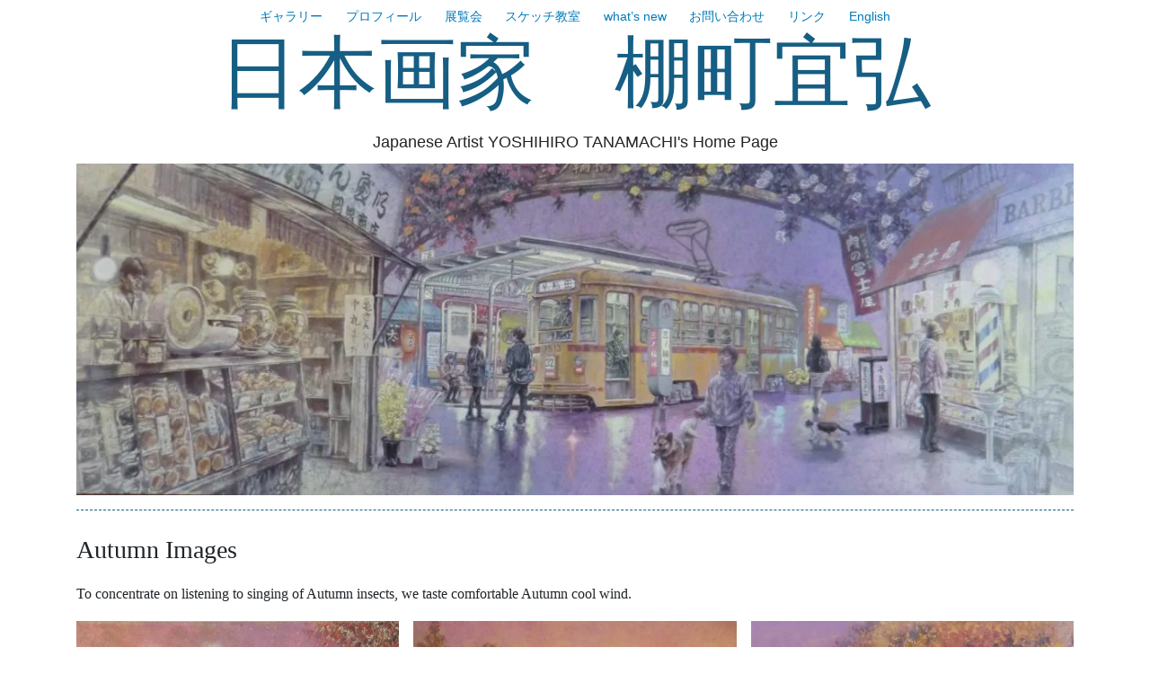

--- FILE ---
content_type: text/html; charset=UTF-8
request_url: https://tanamachinihonga.website/%E6%8A%95%E7%A8%BF%E3%83%9A%E3%83%BC%E3%82%B8/%E7%A7%8B%E3%81%AE%E6%97%A5%E6%9C%AC%E7%94%BB%E4%BD%9C%E5%93%81-2/
body_size: 18958
content:
<!DOCTYPE html>
<html lang="ja">
<head>
<meta charset="UTF-8">
<meta name="viewport" content="width=device-width, initial-scale=1">
<link rel="profile" href="http://gmpg.org/xfn/11">
<link rel="pingback" href="https://tanamachinihonga.website/xmlrpc.php">

<title>Autumn Images &#8211; 日本画家　棚町宜弘</title>
<meta name='robots' content='max-image-preview:large' />
<link rel='dns-prefetch' href='//webfonts.xserver.jp' />
<link rel='dns-prefetch' href='//fonts.googleapis.com' />
<link rel='dns-prefetch' href='//c0.wp.com' />
<link rel='dns-prefetch' href='//i0.wp.com' />
<link rel='dns-prefetch' href='//i1.wp.com' />
<link rel='dns-prefetch' href='//i2.wp.com' />
<link rel='dns-prefetch' href='//widgets.wp.com' />
<link rel='dns-prefetch' href='//s0.wp.com' />
<link rel='dns-prefetch' href='//0.gravatar.com' />
<link rel='dns-prefetch' href='//1.gravatar.com' />
<link rel='dns-prefetch' href='//2.gravatar.com' />
<link rel="alternate" type="application/rss+xml" title="日本画家　棚町宜弘 &raquo; フィード" href="https://tanamachinihonga.website/feed/" />
<link rel="alternate" type="application/rss+xml" title="日本画家　棚町宜弘 &raquo; コメントフィード" href="https://tanamachinihonga.website/comments/feed/" />
<script type="text/javascript">
/* <![CDATA[ */
window._wpemojiSettings = {"baseUrl":"https:\/\/s.w.org\/images\/core\/emoji\/14.0.0\/72x72\/","ext":".png","svgUrl":"https:\/\/s.w.org\/images\/core\/emoji\/14.0.0\/svg\/","svgExt":".svg","source":{"concatemoji":"https:\/\/tanamachinihonga.website\/wp-includes\/js\/wp-emoji-release.min.js?ver=6.4.7"}};
/*! This file is auto-generated */
!function(i,n){var o,s,e;function c(e){try{var t={supportTests:e,timestamp:(new Date).valueOf()};sessionStorage.setItem(o,JSON.stringify(t))}catch(e){}}function p(e,t,n){e.clearRect(0,0,e.canvas.width,e.canvas.height),e.fillText(t,0,0);var t=new Uint32Array(e.getImageData(0,0,e.canvas.width,e.canvas.height).data),r=(e.clearRect(0,0,e.canvas.width,e.canvas.height),e.fillText(n,0,0),new Uint32Array(e.getImageData(0,0,e.canvas.width,e.canvas.height).data));return t.every(function(e,t){return e===r[t]})}function u(e,t,n){switch(t){case"flag":return n(e,"\ud83c\udff3\ufe0f\u200d\u26a7\ufe0f","\ud83c\udff3\ufe0f\u200b\u26a7\ufe0f")?!1:!n(e,"\ud83c\uddfa\ud83c\uddf3","\ud83c\uddfa\u200b\ud83c\uddf3")&&!n(e,"\ud83c\udff4\udb40\udc67\udb40\udc62\udb40\udc65\udb40\udc6e\udb40\udc67\udb40\udc7f","\ud83c\udff4\u200b\udb40\udc67\u200b\udb40\udc62\u200b\udb40\udc65\u200b\udb40\udc6e\u200b\udb40\udc67\u200b\udb40\udc7f");case"emoji":return!n(e,"\ud83e\udef1\ud83c\udffb\u200d\ud83e\udef2\ud83c\udfff","\ud83e\udef1\ud83c\udffb\u200b\ud83e\udef2\ud83c\udfff")}return!1}function f(e,t,n){var r="undefined"!=typeof WorkerGlobalScope&&self instanceof WorkerGlobalScope?new OffscreenCanvas(300,150):i.createElement("canvas"),a=r.getContext("2d",{willReadFrequently:!0}),o=(a.textBaseline="top",a.font="600 32px Arial",{});return e.forEach(function(e){o[e]=t(a,e,n)}),o}function t(e){var t=i.createElement("script");t.src=e,t.defer=!0,i.head.appendChild(t)}"undefined"!=typeof Promise&&(o="wpEmojiSettingsSupports",s=["flag","emoji"],n.supports={everything:!0,everythingExceptFlag:!0},e=new Promise(function(e){i.addEventListener("DOMContentLoaded",e,{once:!0})}),new Promise(function(t){var n=function(){try{var e=JSON.parse(sessionStorage.getItem(o));if("object"==typeof e&&"number"==typeof e.timestamp&&(new Date).valueOf()<e.timestamp+604800&&"object"==typeof e.supportTests)return e.supportTests}catch(e){}return null}();if(!n){if("undefined"!=typeof Worker&&"undefined"!=typeof OffscreenCanvas&&"undefined"!=typeof URL&&URL.createObjectURL&&"undefined"!=typeof Blob)try{var e="postMessage("+f.toString()+"("+[JSON.stringify(s),u.toString(),p.toString()].join(",")+"));",r=new Blob([e],{type:"text/javascript"}),a=new Worker(URL.createObjectURL(r),{name:"wpTestEmojiSupports"});return void(a.onmessage=function(e){c(n=e.data),a.terminate(),t(n)})}catch(e){}c(n=f(s,u,p))}t(n)}).then(function(e){for(var t in e)n.supports[t]=e[t],n.supports.everything=n.supports.everything&&n.supports[t],"flag"!==t&&(n.supports.everythingExceptFlag=n.supports.everythingExceptFlag&&n.supports[t]);n.supports.everythingExceptFlag=n.supports.everythingExceptFlag&&!n.supports.flag,n.DOMReady=!1,n.readyCallback=function(){n.DOMReady=!0}}).then(function(){return e}).then(function(){var e;n.supports.everything||(n.readyCallback(),(e=n.source||{}).concatemoji?t(e.concatemoji):e.wpemoji&&e.twemoji&&(t(e.twemoji),t(e.wpemoji)))}))}((window,document),window._wpemojiSettings);
/* ]]> */
</script>
<style id='wp-emoji-styles-inline-css' type='text/css'>

	img.wp-smiley, img.emoji {
		display: inline !important;
		border: none !important;
		box-shadow: none !important;
		height: 1em !important;
		width: 1em !important;
		margin: 0 0.07em !important;
		vertical-align: -0.1em !important;
		background: none !important;
		padding: 0 !important;
	}
</style>
<link rel='stylesheet' id='wp-block-library-css' href='https://c0.wp.com/c/6.4.7/wp-includes/css/dist/block-library/style.min.css' type='text/css' media='all' />
<style id='wp-block-library-inline-css' type='text/css'>
.has-text-align-justify{text-align:justify;}
</style>
<style id='wp-block-library-theme-inline-css' type='text/css'>
.wp-block-audio figcaption{color:#555;font-size:13px;text-align:center}.is-dark-theme .wp-block-audio figcaption{color:hsla(0,0%,100%,.65)}.wp-block-audio{margin:0 0 1em}.wp-block-code{border:1px solid #ccc;border-radius:4px;font-family:Menlo,Consolas,monaco,monospace;padding:.8em 1em}.wp-block-embed figcaption{color:#555;font-size:13px;text-align:center}.is-dark-theme .wp-block-embed figcaption{color:hsla(0,0%,100%,.65)}.wp-block-embed{margin:0 0 1em}.blocks-gallery-caption{color:#555;font-size:13px;text-align:center}.is-dark-theme .blocks-gallery-caption{color:hsla(0,0%,100%,.65)}.wp-block-image figcaption{color:#555;font-size:13px;text-align:center}.is-dark-theme .wp-block-image figcaption{color:hsla(0,0%,100%,.65)}.wp-block-image{margin:0 0 1em}.wp-block-pullquote{border-bottom:4px solid;border-top:4px solid;color:currentColor;margin-bottom:1.75em}.wp-block-pullquote cite,.wp-block-pullquote footer,.wp-block-pullquote__citation{color:currentColor;font-size:.8125em;font-style:normal;text-transform:uppercase}.wp-block-quote{border-left:.25em solid;margin:0 0 1.75em;padding-left:1em}.wp-block-quote cite,.wp-block-quote footer{color:currentColor;font-size:.8125em;font-style:normal;position:relative}.wp-block-quote.has-text-align-right{border-left:none;border-right:.25em solid;padding-left:0;padding-right:1em}.wp-block-quote.has-text-align-center{border:none;padding-left:0}.wp-block-quote.is-large,.wp-block-quote.is-style-large,.wp-block-quote.is-style-plain{border:none}.wp-block-search .wp-block-search__label{font-weight:700}.wp-block-search__button{border:1px solid #ccc;padding:.375em .625em}:where(.wp-block-group.has-background){padding:1.25em 2.375em}.wp-block-separator.has-css-opacity{opacity:.4}.wp-block-separator{border:none;border-bottom:2px solid;margin-left:auto;margin-right:auto}.wp-block-separator.has-alpha-channel-opacity{opacity:1}.wp-block-separator:not(.is-style-wide):not(.is-style-dots){width:100px}.wp-block-separator.has-background:not(.is-style-dots){border-bottom:none;height:1px}.wp-block-separator.has-background:not(.is-style-wide):not(.is-style-dots){height:2px}.wp-block-table{margin:0 0 1em}.wp-block-table td,.wp-block-table th{word-break:normal}.wp-block-table figcaption{color:#555;font-size:13px;text-align:center}.is-dark-theme .wp-block-table figcaption{color:hsla(0,0%,100%,.65)}.wp-block-video figcaption{color:#555;font-size:13px;text-align:center}.is-dark-theme .wp-block-video figcaption{color:hsla(0,0%,100%,.65)}.wp-block-video{margin:0 0 1em}.wp-block-template-part.has-background{margin-bottom:0;margin-top:0;padding:1.25em 2.375em}
</style>
<style id='classic-theme-styles-inline-css' type='text/css'>
/*! This file is auto-generated */
.wp-block-button__link{color:#fff;background-color:#32373c;border-radius:9999px;box-shadow:none;text-decoration:none;padding:calc(.667em + 2px) calc(1.333em + 2px);font-size:1.125em}.wp-block-file__button{background:#32373c;color:#fff;text-decoration:none}
</style>
<style id='global-styles-inline-css' type='text/css'>
body{--wp--preset--color--black: #000000;--wp--preset--color--cyan-bluish-gray: #abb8c3;--wp--preset--color--white: #ffffff;--wp--preset--color--pale-pink: #f78da7;--wp--preset--color--vivid-red: #cf2e2e;--wp--preset--color--luminous-vivid-orange: #ff6900;--wp--preset--color--luminous-vivid-amber: #fcb900;--wp--preset--color--light-green-cyan: #7bdcb5;--wp--preset--color--vivid-green-cyan: #00d084;--wp--preset--color--pale-cyan-blue: #8ed1fc;--wp--preset--color--vivid-cyan-blue: #0693e3;--wp--preset--color--vivid-purple: #9b51e0;--wp--preset--gradient--vivid-cyan-blue-to-vivid-purple: linear-gradient(135deg,rgba(6,147,227,1) 0%,rgb(155,81,224) 100%);--wp--preset--gradient--light-green-cyan-to-vivid-green-cyan: linear-gradient(135deg,rgb(122,220,180) 0%,rgb(0,208,130) 100%);--wp--preset--gradient--luminous-vivid-amber-to-luminous-vivid-orange: linear-gradient(135deg,rgba(252,185,0,1) 0%,rgba(255,105,0,1) 100%);--wp--preset--gradient--luminous-vivid-orange-to-vivid-red: linear-gradient(135deg,rgba(255,105,0,1) 0%,rgb(207,46,46) 100%);--wp--preset--gradient--very-light-gray-to-cyan-bluish-gray: linear-gradient(135deg,rgb(238,238,238) 0%,rgb(169,184,195) 100%);--wp--preset--gradient--cool-to-warm-spectrum: linear-gradient(135deg,rgb(74,234,220) 0%,rgb(151,120,209) 20%,rgb(207,42,186) 40%,rgb(238,44,130) 60%,rgb(251,105,98) 80%,rgb(254,248,76) 100%);--wp--preset--gradient--blush-light-purple: linear-gradient(135deg,rgb(255,206,236) 0%,rgb(152,150,240) 100%);--wp--preset--gradient--blush-bordeaux: linear-gradient(135deg,rgb(254,205,165) 0%,rgb(254,45,45) 50%,rgb(107,0,62) 100%);--wp--preset--gradient--luminous-dusk: linear-gradient(135deg,rgb(255,203,112) 0%,rgb(199,81,192) 50%,rgb(65,88,208) 100%);--wp--preset--gradient--pale-ocean: linear-gradient(135deg,rgb(255,245,203) 0%,rgb(182,227,212) 50%,rgb(51,167,181) 100%);--wp--preset--gradient--electric-grass: linear-gradient(135deg,rgb(202,248,128) 0%,rgb(113,206,126) 100%);--wp--preset--gradient--midnight: linear-gradient(135deg,rgb(2,3,129) 0%,rgb(40,116,252) 100%);--wp--preset--font-size--small: 13px;--wp--preset--font-size--medium: 20px;--wp--preset--font-size--large: 36px;--wp--preset--font-size--x-large: 42px;--wp--preset--spacing--20: 0.44rem;--wp--preset--spacing--30: 0.67rem;--wp--preset--spacing--40: 1rem;--wp--preset--spacing--50: 1.5rem;--wp--preset--spacing--60: 2.25rem;--wp--preset--spacing--70: 3.38rem;--wp--preset--spacing--80: 5.06rem;--wp--preset--shadow--natural: 6px 6px 9px rgba(0, 0, 0, 0.2);--wp--preset--shadow--deep: 12px 12px 50px rgba(0, 0, 0, 0.4);--wp--preset--shadow--sharp: 6px 6px 0px rgba(0, 0, 0, 0.2);--wp--preset--shadow--outlined: 6px 6px 0px -3px rgba(255, 255, 255, 1), 6px 6px rgba(0, 0, 0, 1);--wp--preset--shadow--crisp: 6px 6px 0px rgba(0, 0, 0, 1);}:where(.is-layout-flex){gap: 0.5em;}:where(.is-layout-grid){gap: 0.5em;}body .is-layout-flow > .alignleft{float: left;margin-inline-start: 0;margin-inline-end: 2em;}body .is-layout-flow > .alignright{float: right;margin-inline-start: 2em;margin-inline-end: 0;}body .is-layout-flow > .aligncenter{margin-left: auto !important;margin-right: auto !important;}body .is-layout-constrained > .alignleft{float: left;margin-inline-start: 0;margin-inline-end: 2em;}body .is-layout-constrained > .alignright{float: right;margin-inline-start: 2em;margin-inline-end: 0;}body .is-layout-constrained > .aligncenter{margin-left: auto !important;margin-right: auto !important;}body .is-layout-constrained > :where(:not(.alignleft):not(.alignright):not(.alignfull)){max-width: var(--wp--style--global--content-size);margin-left: auto !important;margin-right: auto !important;}body .is-layout-constrained > .alignwide{max-width: var(--wp--style--global--wide-size);}body .is-layout-flex{display: flex;}body .is-layout-flex{flex-wrap: wrap;align-items: center;}body .is-layout-flex > *{margin: 0;}body .is-layout-grid{display: grid;}body .is-layout-grid > *{margin: 0;}:where(.wp-block-columns.is-layout-flex){gap: 2em;}:where(.wp-block-columns.is-layout-grid){gap: 2em;}:where(.wp-block-post-template.is-layout-flex){gap: 1.25em;}:where(.wp-block-post-template.is-layout-grid){gap: 1.25em;}.has-black-color{color: var(--wp--preset--color--black) !important;}.has-cyan-bluish-gray-color{color: var(--wp--preset--color--cyan-bluish-gray) !important;}.has-white-color{color: var(--wp--preset--color--white) !important;}.has-pale-pink-color{color: var(--wp--preset--color--pale-pink) !important;}.has-vivid-red-color{color: var(--wp--preset--color--vivid-red) !important;}.has-luminous-vivid-orange-color{color: var(--wp--preset--color--luminous-vivid-orange) !important;}.has-luminous-vivid-amber-color{color: var(--wp--preset--color--luminous-vivid-amber) !important;}.has-light-green-cyan-color{color: var(--wp--preset--color--light-green-cyan) !important;}.has-vivid-green-cyan-color{color: var(--wp--preset--color--vivid-green-cyan) !important;}.has-pale-cyan-blue-color{color: var(--wp--preset--color--pale-cyan-blue) !important;}.has-vivid-cyan-blue-color{color: var(--wp--preset--color--vivid-cyan-blue) !important;}.has-vivid-purple-color{color: var(--wp--preset--color--vivid-purple) !important;}.has-black-background-color{background-color: var(--wp--preset--color--black) !important;}.has-cyan-bluish-gray-background-color{background-color: var(--wp--preset--color--cyan-bluish-gray) !important;}.has-white-background-color{background-color: var(--wp--preset--color--white) !important;}.has-pale-pink-background-color{background-color: var(--wp--preset--color--pale-pink) !important;}.has-vivid-red-background-color{background-color: var(--wp--preset--color--vivid-red) !important;}.has-luminous-vivid-orange-background-color{background-color: var(--wp--preset--color--luminous-vivid-orange) !important;}.has-luminous-vivid-amber-background-color{background-color: var(--wp--preset--color--luminous-vivid-amber) !important;}.has-light-green-cyan-background-color{background-color: var(--wp--preset--color--light-green-cyan) !important;}.has-vivid-green-cyan-background-color{background-color: var(--wp--preset--color--vivid-green-cyan) !important;}.has-pale-cyan-blue-background-color{background-color: var(--wp--preset--color--pale-cyan-blue) !important;}.has-vivid-cyan-blue-background-color{background-color: var(--wp--preset--color--vivid-cyan-blue) !important;}.has-vivid-purple-background-color{background-color: var(--wp--preset--color--vivid-purple) !important;}.has-black-border-color{border-color: var(--wp--preset--color--black) !important;}.has-cyan-bluish-gray-border-color{border-color: var(--wp--preset--color--cyan-bluish-gray) !important;}.has-white-border-color{border-color: var(--wp--preset--color--white) !important;}.has-pale-pink-border-color{border-color: var(--wp--preset--color--pale-pink) !important;}.has-vivid-red-border-color{border-color: var(--wp--preset--color--vivid-red) !important;}.has-luminous-vivid-orange-border-color{border-color: var(--wp--preset--color--luminous-vivid-orange) !important;}.has-luminous-vivid-amber-border-color{border-color: var(--wp--preset--color--luminous-vivid-amber) !important;}.has-light-green-cyan-border-color{border-color: var(--wp--preset--color--light-green-cyan) !important;}.has-vivid-green-cyan-border-color{border-color: var(--wp--preset--color--vivid-green-cyan) !important;}.has-pale-cyan-blue-border-color{border-color: var(--wp--preset--color--pale-cyan-blue) !important;}.has-vivid-cyan-blue-border-color{border-color: var(--wp--preset--color--vivid-cyan-blue) !important;}.has-vivid-purple-border-color{border-color: var(--wp--preset--color--vivid-purple) !important;}.has-vivid-cyan-blue-to-vivid-purple-gradient-background{background: var(--wp--preset--gradient--vivid-cyan-blue-to-vivid-purple) !important;}.has-light-green-cyan-to-vivid-green-cyan-gradient-background{background: var(--wp--preset--gradient--light-green-cyan-to-vivid-green-cyan) !important;}.has-luminous-vivid-amber-to-luminous-vivid-orange-gradient-background{background: var(--wp--preset--gradient--luminous-vivid-amber-to-luminous-vivid-orange) !important;}.has-luminous-vivid-orange-to-vivid-red-gradient-background{background: var(--wp--preset--gradient--luminous-vivid-orange-to-vivid-red) !important;}.has-very-light-gray-to-cyan-bluish-gray-gradient-background{background: var(--wp--preset--gradient--very-light-gray-to-cyan-bluish-gray) !important;}.has-cool-to-warm-spectrum-gradient-background{background: var(--wp--preset--gradient--cool-to-warm-spectrum) !important;}.has-blush-light-purple-gradient-background{background: var(--wp--preset--gradient--blush-light-purple) !important;}.has-blush-bordeaux-gradient-background{background: var(--wp--preset--gradient--blush-bordeaux) !important;}.has-luminous-dusk-gradient-background{background: var(--wp--preset--gradient--luminous-dusk) !important;}.has-pale-ocean-gradient-background{background: var(--wp--preset--gradient--pale-ocean) !important;}.has-electric-grass-gradient-background{background: var(--wp--preset--gradient--electric-grass) !important;}.has-midnight-gradient-background{background: var(--wp--preset--gradient--midnight) !important;}.has-small-font-size{font-size: var(--wp--preset--font-size--small) !important;}.has-medium-font-size{font-size: var(--wp--preset--font-size--medium) !important;}.has-large-font-size{font-size: var(--wp--preset--font-size--large) !important;}.has-x-large-font-size{font-size: var(--wp--preset--font-size--x-large) !important;}
.wp-block-navigation a:where(:not(.wp-element-button)){color: inherit;}
:where(.wp-block-post-template.is-layout-flex){gap: 1.25em;}:where(.wp-block-post-template.is-layout-grid){gap: 1.25em;}
:where(.wp-block-columns.is-layout-flex){gap: 2em;}:where(.wp-block-columns.is-layout-grid){gap: 2em;}
.wp-block-pullquote{font-size: 1.5em;line-height: 1.6;}
</style>
<link rel='stylesheet' id='contact-form-7-css' href='https://tanamachinihonga.website/wp-content/plugins/contact-form-7/includes/css/styles.css?ver=5.9.8' type='text/css' media='all' />
<link rel='stylesheet' id='bootstrap-style-css' href='https://tanamachinihonga.website/wp-content/themes/tsumugi/bootstrap/bootstrap.min.css?ver=4.0.0' type='text/css' media='all' />
<link rel='stylesheet' id='tsumugi-style-css' href='https://tanamachinihonga.website/wp-content/themes/tsumugi/bootstrap/tsumugi.css?ver=2.2.1' type='text/css' media='all' />
<link rel='stylesheet' id='underscores-style-css' href='https://tanamachinihonga.website/wp-content/themes/tsumugi/style.css?ver=2.2.1' type='text/css' media='all' />
<link rel='stylesheet' id='tsumugi-fonts-css' href='https://fonts.googleapis.com/css?family=Annie+Use+Your+Telescope%7CSource+Sans+Pro%3A300&#038;subset=latin%2Clatin-ext' type='text/css' media='all' />
<link rel='stylesheet' id='font-awesome-css' href='https://tanamachinihonga.website/wp-content/themes/tsumugi/font-awesome/css/font-awesome.min.css?ver=4.6.3' type='text/css' media='all' />
<link rel='stylesheet' id='social-logos-css' href='https://c0.wp.com/p/jetpack/9.7.3/_inc/social-logos/social-logos.min.css' type='text/css' media='all' />
<link rel='stylesheet' id='jetpack_css-css' href='https://c0.wp.com/p/jetpack/9.7.3/css/jetpack.css' type='text/css' media='all' />
<script type="text/javascript" src="https://c0.wp.com/c/6.4.7/wp-includes/js/jquery/jquery.min.js" id="jquery-core-js"></script>
<script type="text/javascript" src="https://c0.wp.com/c/6.4.7/wp-includes/js/jquery/jquery-migrate.min.js" id="jquery-migrate-js"></script>
<script type="text/javascript" src="//webfonts.xserver.jp/js/xserver.js?ver=1.2.1" id="typesquare_std-js"></script>
<link rel="https://api.w.org/" href="https://tanamachinihonga.website/wp-json/" /><link rel="alternate" type="application/json" href="https://tanamachinihonga.website/wp-json/wp/v2/pages/1649" /><link rel="EditURI" type="application/rsd+xml" title="RSD" href="https://tanamachinihonga.website/xmlrpc.php?rsd" />
<meta name="generator" content="WordPress 6.4.7" />
<link rel="canonical" href="https://tanamachinihonga.website/%e6%8a%95%e7%a8%bf%e3%83%9a%e3%83%bc%e3%82%b8/%e7%a7%8b%e3%81%ae%e6%97%a5%e6%9c%ac%e7%94%bb%e4%bd%9c%e5%93%81-2/" />
<link rel='shortlink' href='https://tanamachinihonga.website/?p=1649' />
<link rel="alternate" type="application/json+oembed" href="https://tanamachinihonga.website/wp-json/oembed/1.0/embed?url=https%3A%2F%2Ftanamachinihonga.website%2F%25e6%258a%2595%25e7%25a8%25bf%25e3%2583%259a%25e3%2583%25bc%25e3%2582%25b8%2F%25e7%25a7%258b%25e3%2581%25ae%25e6%2597%25a5%25e6%259c%25ac%25e7%2594%25bb%25e4%25bd%259c%25e5%2593%2581-2%2F" />
<link rel="alternate" type="text/xml+oembed" href="https://tanamachinihonga.website/wp-json/oembed/1.0/embed?url=https%3A%2F%2Ftanamachinihonga.website%2F%25e6%258a%2595%25e7%25a8%25bf%25e3%2583%259a%25e3%2583%25bc%25e3%2582%25b8%2F%25e7%25a7%258b%25e3%2581%25ae%25e6%2597%25a5%25e6%259c%25ac%25e7%2594%25bb%25e4%25bd%259c%25e5%2593%2581-2%2F&#038;format=xml" />
<style type='text/css'>h1,h2,h3,.entry-title{ font-family: "さくらぎ蛍雪" !important;}h4,h5,h6{ font-family: "しまなみ" !important;}.hentry,.entry-content p,.post-inner.entry-content p{ font-family: "リュウミン R-KL" !important;}strong,b{ font-family: "リュウミン B-KL" !important;}</style><style type='text/css'>img#wpstats{display:none}</style>
					<style type="text/css">
				/* If html does not have either class, do not show lazy loaded images. */
				html:not( .jetpack-lazy-images-js-enabled ):not( .js ) .jetpack-lazy-image {
					display: none;
				}
			</style>
			<script>
				document.documentElement.classList.add(
					'jetpack-lazy-images-js-enabled'
				);
			</script>
		
<!-- Jetpack Open Graph Tags -->
<meta property="og:type" content="article" />
<meta property="og:title" content="Autumn Images" />
<meta property="og:url" content="https://tanamachinihonga.website/%e6%8a%95%e7%a8%bf%e3%83%9a%e3%83%bc%e3%82%b8/%e7%a7%8b%e3%81%ae%e6%97%a5%e6%9c%ac%e7%94%bb%e4%bd%9c%e5%93%81-2/" />
<meta property="og:description" content="To concentrate on listening to singing of Autumn insect&hellip;" />
<meta property="article:published_time" content="2020-11-01T01:16:04+00:00" />
<meta property="article:modified_time" content="2021-01-17T21:39:45+00:00" />
<meta property="og:site_name" content="日本画家　棚町宜弘" />
<meta property="og:image" content="https://tanamachinihonga.website/wp-content/uploads/2020/10/山の小さな郵便局-scaled.jpg" />
<meta property="og:image:secure_url" content="https://i1.wp.com/tanamachinihonga.website/wp-content/uploads/2020/10/山の小さな郵便局-scaled.jpg?ssl=1" />
<meta property="og:image" content="https://tanamachinihonga.website/wp-content/uploads/2021/01/冬支度-scaled.jpg" />
<meta property="og:image:secure_url" content="https://i0.wp.com/tanamachinihonga.website/wp-content/uploads/2021/01/冬支度-scaled.jpg?ssl=1" />
<meta property="og:image" content="https://tanamachinihonga.website/wp-content/uploads/2021/01/錦秋の中津峡を往く三角バス。completed-version-scaled.jpg" />
<meta property="og:image:secure_url" content="https://i1.wp.com/tanamachinihonga.website/wp-content/uploads/2021/01/錦秋の中津峡を往く三角バス。completed-version-scaled.jpg?ssl=1" />
<meta property="og:image" content="https://tanamachinihonga.website/wp-content/uploads/2020/09/kitanodaichinoteishaba.jpg" />
<meta property="og:image:secure_url" content="https://i0.wp.com/tanamachinihonga.website/wp-content/uploads/2020/09/kitanodaichinoteishaba.jpg?ssl=1" />
<meta property="og:image" content="https://tanamachinihonga.website/wp-content/uploads/2020/09/秋風の篠井　acurate-colour-scaled.jpg" />
<meta property="og:image:secure_url" content="https://i2.wp.com/tanamachinihonga.website/wp-content/uploads/2020/09/秋風の篠井　acurate-colour-scaled.jpg?ssl=1" />
<meta property="og:image" content="https://tanamachinihonga.website/wp-content/uploads/2020/09/北の杜の停車場-scaled.jpg" />
<meta property="og:image:secure_url" content="https://i0.wp.com/tanamachinihonga.website/wp-content/uploads/2020/09/北の杜の停車場-scaled.jpg?ssl=1" />
<meta property="og:image" content="https://tanamachinihonga.website/wp-content/uploads/2020/09/初冬の声.jpg" />
<meta property="og:image:secure_url" content="https://i0.wp.com/tanamachinihonga.website/wp-content/uploads/2020/09/初冬の声.jpg?ssl=1" />
<meta property="og:image" content="https://tanamachinihonga.website/wp-content/uploads/2020/09/錦色の交換所.jpg" />
<meta property="og:image:secure_url" content="https://i0.wp.com/tanamachinihonga.website/wp-content/uploads/2020/09/錦色の交換所.jpg?ssl=1" />
<meta property="og:image" content="https://tanamachinihonga.website/wp-content/uploads/2020/09/秋色に轟く-scaled.jpg" />
<meta property="og:image:secure_url" content="https://i2.wp.com/tanamachinihonga.website/wp-content/uploads/2020/09/秋色に轟く-scaled.jpg?ssl=1" />
<meta property="og:image" content="https://tanamachinihonga.website/wp-content/uploads/2020/10/あの日見た錦の空-scaled.jpg" />
<meta property="og:image:secure_url" content="https://i2.wp.com/tanamachinihonga.website/wp-content/uploads/2020/10/あの日見た錦の空-scaled.jpg?ssl=1" />
<meta property="og:image" content="https://tanamachinihonga.website/wp-content/uploads/2020/09/DSC_0555-scaled.jpg" />
<meta property="og:image:secure_url" content="https://i0.wp.com/tanamachinihonga.website/wp-content/uploads/2020/09/DSC_0555-scaled.jpg?ssl=1" />
<meta property="og:image" content="https://tanamachinihonga.website/wp-content/uploads/2020/09/CIMG0439-scaled.jpg" />
<meta property="og:image:secure_url" content="https://i0.wp.com/tanamachinihonga.website/wp-content/uploads/2020/09/CIMG0439-scaled.jpg?ssl=1" />
<meta property="og:image" content="https://tanamachinihonga.website/wp-content/uploads/2021/01/DSCF5415-scaled.jpg" />
<meta property="og:image:secure_url" content="https://i0.wp.com/tanamachinihonga.website/wp-content/uploads/2021/01/DSCF5415-scaled.jpg?ssl=1" />
<meta property="og:image" content="https://tanamachinihonga.website/wp-content/uploads/2021/01/錦秋に包まれて-scaled.jpg" />
<meta property="og:image:secure_url" content="https://i2.wp.com/tanamachinihonga.website/wp-content/uploads/2021/01/錦秋に包まれて-scaled.jpg?ssl=1" />
<meta property="og:image" content="https://tanamachinihonga.website/wp-content/uploads/2021/01/山里は優しく冬色に-shrunk-by-25.jpg" />
<meta property="og:image:secure_url" content="https://i1.wp.com/tanamachinihonga.website/wp-content/uploads/2021/01/山里は優しく冬色に-shrunk-by-25.jpg?ssl=1" />
<meta property="og:image" content="https://tanamachinihonga.website/wp-content/uploads/2021/01/夕焼け小焼け-scaled.jpg" />
<meta property="og:image:secure_url" content="https://i2.wp.com/tanamachinihonga.website/wp-content/uploads/2021/01/夕焼け小焼け-scaled.jpg?ssl=1" />
<meta property="og:image" content="https://tanamachinihonga.website/wp-content/uploads/2021/01/錦秋の高尾路-scaled.jpg" />
<meta property="og:image:secure_url" content="https://i1.wp.com/tanamachinihonga.website/wp-content/uploads/2021/01/錦秋の高尾路-scaled.jpg?ssl=1" />
<meta property="og:locale" content="ja_JP" />
<meta name="twitter:text:title" content="Autumn Images" />
<meta name="twitter:image" content="https://tanamachinihonga.website/wp-content/uploads/2020/10/山の小さな郵便局-scaled.jpg?w=1400" />
<meta name="twitter:card" content="summary_large_image" />

<!-- End Jetpack Open Graph Tags -->
</head>

<body class="page-template-default page page-id-1649 page-child parent-pageid-2132 wp-embed-responsive">
<div id="page" class="site">
	<a class="skip-link screen-reader-text" href="#content">コンテンツへスキップ</a>

	<header id="masthead" class="site-header" role="banner">

		<nav id="site-navigation" class="main-navigation navbar navbar-expand-md" role="navigation">
			<button class="navbar-toggler d-lg-none" type="button" data-toggle="collapse" data-target="#primary-menu" aria-controls="navbarSupportedContent" aria-expanded="false" aria-label="Toggle navigation">
				&#9776;
			</button>
			<div id="primary-menu" class="menu collapse navbar-collapse"><ul>
<li class="page_item page-item-38 page_item_has_children"><a href="https://tanamachinihonga.website/">ギャラリー</a>
<ul class='children'>
	<li class="page_item page-item-1636"><a href="https://tanamachinihonga.website/%e6%8a%95%e7%a8%bf%e3%83%9a%e3%83%bc%e3%82%b8-2/%e6%97%a5%e5%b1%95%e5%87%ba%e5%93%81%e4%bd%9c/">日展出品作</a></li>
	<li class="page_item page-item-1638"><a href="https://tanamachinihonga.website/%e6%8a%95%e7%a8%bf%e3%83%9a%e3%83%bc%e3%82%b8-2/%e5%80%8b%e5%b1%95%e7%94%a8%e4%b8%bb%e4%bd%9c%e5%93%81/">個展用主作品</a></li>
	<li class="page_item page-item-3491"><a href="https://tanamachinihonga.website/%e6%8a%95%e7%a8%bf%e3%83%9a%e3%83%bc%e3%82%b8-2/%e6%97%a5%e6%98%a5%e5%b1%95/">日春展</a></li>
	<li class="page_item page-item-1640"><a href="https://tanamachinihonga.website/%e6%8a%95%e7%a8%bf%e3%83%9a%e3%83%bc%e3%82%b8-2/%e6%98%a5%e3%81%ae%e6%97%a5%e6%9c%ac%e7%94%bb%e4%bd%9c%e5%93%81/">春の日本画作品</a></li>
	<li class="page_item page-item-2145"><a href="https://tanamachinihonga.website/%e6%8a%95%e7%a8%bf%e3%83%9a%e3%83%bc%e3%82%b8-2/%e5%a4%8f%e3%81%ae%e6%97%a5%e6%9c%ac%e7%94%bb%e4%bd%9c%e5%93%81-2/">夏の日本画作品</a></li>
	<li class="page_item page-item-2179"><a href="https://tanamachinihonga.website/%e6%8a%95%e7%a8%bf%e3%83%9a%e3%83%bc%e3%82%b8-2/%e7%a7%8b%e3%81%ae%e6%97%a5%e6%9c%ac%e7%94%bb%e4%bd%9c%e5%93%81/">秋の日本画作品</a></li>
	<li class="page_item page-item-2181"><a href="https://tanamachinihonga.website/%e6%8a%95%e7%a8%bf%e3%83%9a%e3%83%bc%e3%82%b8-2/%e5%86%ac%e3%81%ae%e6%97%a5%e6%9c%ac%e7%94%bb%e4%bd%9c%e5%93%81/">冬の日本画作品</a></li>
	<li class="page_item page-item-3509"><a href="https://tanamachinihonga.website/%e6%8a%95%e7%a8%bf%e3%83%9a%e3%83%bc%e3%82%b8-2/%e5%a5%89%e7%b4%8d%e4%bd%9c%e5%93%81/">奉納作品</a></li>
	<li class="page_item page-item-1676"><a href="https://tanamachinihonga.website/%e6%8a%95%e7%a8%bf%e3%83%9a%e3%83%bc%e3%82%b8-2/%e9%89%84%e9%81%93%e9%a2%a8%e6%99%af/">鉄道風景</a></li>
	<li class="page_item page-item-3582"><a href="https://tanamachinihonga.website/%e6%8a%95%e7%a8%bf%e3%83%9a%e3%83%bc%e3%82%b8-2/%e5%90%84%e7%a8%ae%e3%82%a4%e3%83%99%e3%83%b3%e3%83%88/">各種イベント</a></li>
	<li class="page_item page-item-1690"><a href="https://tanamachinihonga.website/%e6%8a%95%e7%a8%bf%e3%83%9a%e3%83%bc%e3%82%b8-2/%e5%a4%9c%e6%99%af/">夜景</a></li>
	<li class="page_item page-item-3290"><a href="https://tanamachinihonga.website/%e6%8a%95%e7%a8%bf%e3%83%9a%e3%83%bc%e3%82%b8-2/%e8%a1%97%e6%99%af/">街景</a></li>
	<li class="page_item page-item-664 page_item_has_children"><a href="https://tanamachinihonga.website/%e6%8a%95%e7%a8%bf%e3%83%9a%e3%83%bc%e3%82%b8-2/%e6%b0%b4%e5%bd%a9%e3%82%b9%e3%82%b1%e3%83%83%e3%83%81%e4%bd%9c%e5%93%81%ef%bc%88%e5%9b%bd%e5%86%85%ef%bc%89/">水彩スケッチ作品（国内）</a>
	<ul class='children'>
		<li class="page_item page-item-1606"><a href="https://tanamachinihonga.website/%e6%8a%95%e7%a8%bf%e3%83%9a%e3%83%bc%e3%82%b8-2/%e6%b0%b4%e5%bd%a9%e3%82%b9%e3%82%b1%e3%83%83%e3%83%81%e4%bd%9c%e5%93%81%ef%bc%88%e5%9b%bd%e5%86%85%ef%bc%89/%e6%b0%b4%e5%bd%a9%e3%82%b9%e3%82%b1%e3%83%83%e3%83%81%ef%bc%88%e5%8c%97%e6%b5%b7%e9%81%93%ef%bc%89/">水彩スケッチ（北海道）</a></li>
		<li class="page_item page-item-1539"><a href="https://tanamachinihonga.website/%e6%8a%95%e7%a8%bf%e3%83%9a%e3%83%bc%e3%82%b8-2/%e6%b0%b4%e5%bd%a9%e3%82%b9%e3%82%b1%e3%83%83%e3%83%81%e4%bd%9c%e5%93%81%ef%bc%88%e5%9b%bd%e5%86%85%ef%bc%89/%e6%b0%b4%e5%bd%a9%e3%82%b9%e3%82%b1%e3%83%83%e3%83%81%ef%bc%88%e6%9d%b1%e5%8c%97%ef%bc%89/">水彩スケッチ（東北）</a></li>
		<li class="page_item page-item-1543 page_item_has_children"><a href="https://tanamachinihonga.website/%e6%8a%95%e7%a8%bf%e3%83%9a%e3%83%bc%e3%82%b8-2/%e6%b0%b4%e5%bd%a9%e3%82%b9%e3%82%b1%e3%83%83%e3%83%81%e4%bd%9c%e5%93%81%ef%bc%88%e5%9b%bd%e5%86%85%ef%bc%89/%e6%b0%b4%e5%bd%a9%e3%82%b9%e3%82%b1%e3%83%83%e3%83%81%ef%bc%88%e9%96%a2%e6%9d%b1%ef%bc%89/">水彩スケッチ（関東）</a>
		<ul class='children'>
			<li class="page_item page-item-3320"><a href="https://tanamachinihonga.website/%e6%8a%95%e7%a8%bf%e3%83%9a%e3%83%bc%e3%82%b8-2/%e6%b0%b4%e5%bd%a9%e3%82%b9%e3%82%b1%e3%83%83%e3%83%81%e4%bd%9c%e5%93%81%ef%bc%88%e5%9b%bd%e5%86%85%ef%bc%89/%e6%b0%b4%e5%bd%a9%e3%82%b9%e3%82%b1%e3%83%83%e3%83%81%ef%bc%88%e9%96%a2%e6%9d%b1%ef%bc%89/%e6%a0%83%e6%9c%a8%e7%9c%8c/">栃木県</a></li>
			<li class="page_item page-item-3325"><a href="https://tanamachinihonga.website/%e6%8a%95%e7%a8%bf%e3%83%9a%e3%83%bc%e3%82%b8-2/%e6%b0%b4%e5%bd%a9%e3%82%b9%e3%82%b1%e3%83%83%e3%83%81%e4%bd%9c%e5%93%81%ef%bc%88%e5%9b%bd%e5%86%85%ef%bc%89/%e6%b0%b4%e5%bd%a9%e3%82%b9%e3%82%b1%e3%83%83%e3%83%81%ef%bc%88%e9%96%a2%e6%9d%b1%ef%bc%89/%e7%be%a4%e9%a6%ac%e7%9c%8c/">群馬県</a></li>
			<li class="page_item page-item-3328"><a href="https://tanamachinihonga.website/%e6%8a%95%e7%a8%bf%e3%83%9a%e3%83%bc%e3%82%b8-2/%e6%b0%b4%e5%bd%a9%e3%82%b9%e3%82%b1%e3%83%83%e3%83%81%e4%bd%9c%e5%93%81%ef%bc%88%e5%9b%bd%e5%86%85%ef%bc%89/%e6%b0%b4%e5%bd%a9%e3%82%b9%e3%82%b1%e3%83%83%e3%83%81%ef%bc%88%e9%96%a2%e6%9d%b1%ef%bc%89/%e8%8c%a8%e5%9f%8e%e7%9c%8c/">茨城県</a></li>
			<li class="page_item page-item-3330"><a href="https://tanamachinihonga.website/%e6%8a%95%e7%a8%bf%e3%83%9a%e3%83%bc%e3%82%b8-2/%e6%b0%b4%e5%bd%a9%e3%82%b9%e3%82%b1%e3%83%83%e3%83%81%e4%bd%9c%e5%93%81%ef%bc%88%e5%9b%bd%e5%86%85%ef%bc%89/%e6%b0%b4%e5%bd%a9%e3%82%b9%e3%82%b1%e3%83%83%e3%83%81%ef%bc%88%e9%96%a2%e6%9d%b1%ef%bc%89/%e5%9f%bc%e7%8e%89%e7%9c%8c/">埼玉県</a></li>
			<li class="page_item page-item-3334"><a href="https://tanamachinihonga.website/%e6%8a%95%e7%a8%bf%e3%83%9a%e3%83%bc%e3%82%b8-2/%e6%b0%b4%e5%bd%a9%e3%82%b9%e3%82%b1%e3%83%83%e3%83%81%e4%bd%9c%e5%93%81%ef%bc%88%e5%9b%bd%e5%86%85%ef%bc%89/%e6%b0%b4%e5%bd%a9%e3%82%b9%e3%82%b1%e3%83%83%e3%83%81%ef%bc%88%e9%96%a2%e6%9d%b1%ef%bc%89/%e5%8d%83%e8%91%89%e7%9c%8c/">千葉県</a></li>
		</ul>
</li>
		<li class="page_item page-item-1547"><a href="https://tanamachinihonga.website/%e6%8a%95%e7%a8%bf%e3%83%9a%e3%83%bc%e3%82%b8-2/%e6%b0%b4%e5%bd%a9%e3%82%b9%e3%82%b1%e3%83%83%e3%83%81%e4%bd%9c%e5%93%81%ef%bc%88%e5%9b%bd%e5%86%85%ef%bc%89/%e6%b0%b4%e5%bd%a9%e3%82%b9%e3%82%b1%e3%83%83%e3%83%81%ef%bc%88%e7%94%b2%e4%bf%a1%e8%b6%8a%ef%bc%89/">水彩スケッチ（甲信越）</a></li>
		<li class="page_item page-item-1553"><a href="https://tanamachinihonga.website/%e6%8a%95%e7%a8%bf%e3%83%9a%e3%83%bc%e3%82%b8-2/%e6%b0%b4%e5%bd%a9%e3%82%b9%e3%82%b1%e3%83%83%e3%83%81%e4%bd%9c%e5%93%81%ef%bc%88%e5%9b%bd%e5%86%85%ef%bc%89/%e6%b0%b4%e5%bd%a9%e3%82%b9%e3%82%b1%e3%83%83%e3%83%81%ef%bc%88%e5%8c%97%e9%99%b8%ef%bc%89/">水彩スケッチ（北陸）</a></li>
		<li class="page_item page-item-1560"><a href="https://tanamachinihonga.website/%e6%8a%95%e7%a8%bf%e3%83%9a%e3%83%bc%e3%82%b8-2/%e6%b0%b4%e5%bd%a9%e3%82%b9%e3%82%b1%e3%83%83%e3%83%81%e4%bd%9c%e5%93%81%ef%bc%88%e5%9b%bd%e5%86%85%ef%bc%89/%e6%b0%b4%e5%bd%a9%e3%82%b9%e3%82%b1%e3%83%83%e3%83%81%ef%bc%88%e6%9d%b1%e6%b5%b7%ef%bc%89/">水彩スケッチ（東海）</a></li>
		<li class="page_item page-item-1567"><a href="https://tanamachinihonga.website/%e6%8a%95%e7%a8%bf%e3%83%9a%e3%83%bc%e3%82%b8-2/%e6%b0%b4%e5%bd%a9%e3%82%b9%e3%82%b1%e3%83%83%e3%83%81%e4%bd%9c%e5%93%81%ef%bc%88%e5%9b%bd%e5%86%85%ef%bc%89/%e6%b0%b4%e5%bd%a9%e3%82%b9%e3%82%b1%e3%83%83%e3%83%81%ef%bc%88%e8%bf%91%e7%95%bf%ef%bc%89/">水彩スケッチ（近畿）</a></li>
		<li class="page_item page-item-1575"><a href="https://tanamachinihonga.website/%e6%8a%95%e7%a8%bf%e3%83%9a%e3%83%bc%e3%82%b8-2/%e6%b0%b4%e5%bd%a9%e3%82%b9%e3%82%b1%e3%83%83%e3%83%81%e4%bd%9c%e5%93%81%ef%bc%88%e5%9b%bd%e5%86%85%ef%bc%89/%e6%b0%b4%e5%bd%a9%e3%82%b9%e3%82%b1%e3%83%83%e3%83%81%ef%bc%88%e4%b8%ad%e5%9b%bd%e5%9c%b0%e6%96%b9%ef%bc%89/">水彩スケッチ（中国地方）</a></li>
		<li class="page_item page-item-1585"><a href="https://tanamachinihonga.website/%e6%8a%95%e7%a8%bf%e3%83%9a%e3%83%bc%e3%82%b8-2/%e6%b0%b4%e5%bd%a9%e3%82%b9%e3%82%b1%e3%83%83%e3%83%81%e4%bd%9c%e5%93%81%ef%bc%88%e5%9b%bd%e5%86%85%ef%bc%89/%e6%b0%b4%e5%bd%a9%e3%82%b9%e3%82%b1%e3%83%83%e3%83%81%ef%bc%88%e5%9b%9b%e5%9b%bd%ef%bc%89/">水彩スケッチ（四国）</a></li>
		<li class="page_item page-item-1595"><a href="https://tanamachinihonga.website/%e6%8a%95%e7%a8%bf%e3%83%9a%e3%83%bc%e3%82%b8-2/%e6%b0%b4%e5%bd%a9%e3%82%b9%e3%82%b1%e3%83%83%e3%83%81%e4%bd%9c%e5%93%81%ef%bc%88%e5%9b%bd%e5%86%85%ef%bc%89/%e6%b0%b4%e5%bd%a9%e3%82%b9%e3%82%b1%e3%83%83%e3%83%81%ef%bc%88%e4%b9%9d%e5%b7%9e%ef%bc%89/">水彩スケッチ（九州）</a></li>
		<li class="page_item page-item-3218"><a href="https://tanamachinihonga.website/%e6%8a%95%e7%a8%bf%e3%83%9a%e3%83%bc%e3%82%b8-2/%e6%b0%b4%e5%bd%a9%e3%82%b9%e3%82%b1%e3%83%83%e3%83%81%e4%bd%9c%e5%93%81%ef%bc%88%e5%9b%bd%e5%86%85%ef%bc%89/%e3%82%af%e3%82%a4%e3%83%83%e3%82%af%e3%82%b9%e3%82%b1%e3%83%83%e3%83%81/">クイックスケッチ</a></li>
	</ul>
</li>
	<li class="page_item page-item-881"><a href="https://tanamachinihonga.website/%e6%8a%95%e7%a8%bf%e3%83%9a%e3%83%bc%e3%82%b8-2/%e3%83%90%e3%82%b9%e3%82%b0%e3%83%a9%e3%83%95%e3%82%a3%e3%83%83%e3%82%af%e3%80%80%e8%a8%98%e4%ba%8b%e8%a9%b3%e7%b4%b0/">バスグラフィック　記事詳細</a></li>
	<li class="page_item page-item-587 page_item_has_children"><a href="https://tanamachinihonga.website/%e6%8a%95%e7%a8%bf%e3%83%9a%e3%83%bc%e3%82%b8-2/%e6%b0%b4%e5%bd%a9%e3%82%b9%e3%82%b1%e3%83%83%e3%83%81%e4%bd%9c%e5%93%81%ef%bc%88%e6%b5%b7%e5%a4%96%ef%bc%89/">水彩スケッチ作品（海外）</a>
	<ul class='children'>
		<li class="page_item page-item-1631"><a href="https://tanamachinihonga.website/%e6%8a%95%e7%a8%bf%e3%83%9a%e3%83%bc%e3%82%b8-2/%e6%b0%b4%e5%bd%a9%e3%82%b9%e3%82%b1%e3%83%83%e3%83%81%e4%bd%9c%e5%93%81%ef%bc%88%e6%b5%b7%e5%a4%96%ef%bc%89/%e6%b5%b7%e5%a4%96%e3%82%b9%e3%82%b1%e3%83%83%e3%83%81%ef%bc%88%e3%82%aa%e3%83%bc%e3%82%b9%e3%83%88%e3%83%aa%e3%82%a2%ef%bc%89/">海外スケッチ（オーストリア）</a></li>
		<li class="page_item page-item-1622"><a href="https://tanamachinihonga.website/%e6%8a%95%e7%a8%bf%e3%83%9a%e3%83%bc%e3%82%b8-2/%e6%b0%b4%e5%bd%a9%e3%82%b9%e3%82%b1%e3%83%83%e3%83%81%e4%bd%9c%e5%93%81%ef%bc%88%e6%b5%b7%e5%a4%96%ef%bc%89/%e6%b5%b7%e5%a4%96%e3%82%b9%e3%82%b1%e3%83%83%e3%83%81%ef%bc%88%e3%82%a4%e3%82%ae%e3%83%aa%e3%82%b9%ef%bc%89/">海外スケッチ（イギリス）</a></li>
		<li class="page_item page-item-1625"><a href="https://tanamachinihonga.website/%e6%8a%95%e7%a8%bf%e3%83%9a%e3%83%bc%e3%82%b8-2/%e6%b0%b4%e5%bd%a9%e3%82%b9%e3%82%b1%e3%83%83%e3%83%81%e4%bd%9c%e5%93%81%ef%bc%88%e6%b5%b7%e5%a4%96%ef%bc%89/%e6%b5%b7%e5%a4%96%e3%82%b9%e3%82%b1%e3%83%83%e3%83%81%ef%bc%88%e3%83%9e%e3%83%ab%e3%82%bf%ef%bc%89/">海外スケッチ（マルタ）</a></li>
	</ul>
</li>
	<li class="page_item page-item-801"><a href="https://tanamachinihonga.website/%e6%8a%95%e7%a8%bf%e3%83%9a%e3%83%bc%e3%82%b8-2/%e6%98%94%e3%81%ae%e4%bd%9c%e5%93%81/">昔の作品</a></li>
</ul>
</li>
<li class="page_item page-item-3 page_item_has_children"><a href="https://tanamachinihonga.website/privacy-policy/">プロフィール</a>
<ul class='children'>
	<li class="page_item page-item-68"><a href="https://tanamachinihonga.website/privacy-policy/%e7%b4%8d%e5%85%a5%e5%ae%9f%e7%b8%be/">作品納入実績</a></li>
	<li class="page_item page-item-537"><a href="https://tanamachinihonga.website/privacy-policy/contribution/">寄稿実績</a></li>
	<li class="page_item page-item-2207"><a href="https://tanamachinihonga.website/privacy-policy/%e4%bd%9c%e5%ae%b6%e7%94%bb%e5%ae%a4%e3%81%94%e7%b4%b9%e4%bb%8b/">作家画室ご紹介</a></li>
	<li class="page_item page-item-2212"><a href="https://tanamachinihonga.website/privacy-policy/%e6%97%a5%e6%9c%ac%e7%94%bb%e3%80%80%e7%94%bb%e6%9d%90%e3%81%94%e7%b4%b9%e4%bb%8b/">日本画　画材ご紹介</a></li>
	<li class="page_item page-item-1045"><a href="https://tanamachinihonga.website/privacy-policy/%e5%8f%96%e6%9d%90%e6%96%b9%e6%b3%95/">取材の楽しみ。</a></li>
	<li class="page_item page-item-1084"><a href="https://tanamachinihonga.website/privacy-policy/%e4%bd%bf%e7%94%a8%e3%82%ab%e3%83%a1%e3%83%a9/">使用カメラ機材&#x1f4f7;</a></li>
	<li class="page_item page-item-1302 page_item_has_children"><a href="https://tanamachinihonga.website/privacy-policy/%e8%b6%a3%e5%91%b3%e3%81%ae%e3%83%9a%e3%83%bc%e3%82%b8/">趣味のページ</a>
	<ul class='children'>
		<li class="page_item page-item-1034"><a href="https://tanamachinihonga.website/privacy-policy/%e8%b6%a3%e5%91%b3%e3%81%ae%e3%83%9a%e3%83%bc%e3%82%b8/%e3%83%9e%e3%82%a4%e3%80%80%e3%83%81%e3%83%a3%e3%83%aa%e3%82%b3%e3%83%ac%e3%82%af%e3%82%b7%e3%83%a7%e3%83%b3/">マイ　チャリコレクション&#x1f6b2;</a></li>
		<li class="page_item page-item-1129 page_item_has_children"><a href="https://tanamachinihonga.website/privacy-policy/%e8%b6%a3%e5%91%b3%e3%81%ae%e3%83%9a%e3%83%bc%e3%82%b8/%e6%b8%a9%e6%b3%89%e5%a4%a7%e5%a5%bd%e3%81%8d%e2%99%ac/">温泉大好き♬&#x2668;</a>
		<ul class='children'>
			<li class="page_item page-item-2445"><a href="https://tanamachinihonga.website/privacy-policy/%e8%b6%a3%e5%91%b3%e3%81%ae%e3%83%9a%e3%83%bc%e3%82%b8/%e6%b8%a9%e6%b3%89%e5%a4%a7%e5%a5%bd%e3%81%8d%e2%99%ac/%e6%97%a5%e5%b8%b0%e3%82%8a%e6%b8%a9%e6%b3%89%e5%a4%a7%e5%a5%bd%e3%81%8d%e2%99%a8%ef%bc%88%e6%a0%83%e6%9c%a8%e7%9c%8c%ef%bc%89/">日帰り温泉大好き&#x2668;（栃木県）</a></li>
			<li class="page_item page-item-1482"><a href="https://tanamachinihonga.website/privacy-policy/%e8%b6%a3%e5%91%b3%e3%81%ae%e3%83%9a%e3%83%bc%e3%82%b8/%e6%b8%a9%e6%b3%89%e5%a4%a7%e5%a5%bd%e3%81%8d%e2%99%ac/%e6%97%a5%e5%b8%b0%e3%82%8a%e6%b8%a9%e6%b3%89%e5%a4%a7%e5%a5%bd%e3%81%8d%e2%99%a8%ef%bc%88%e6%9d%b1%e4%ba%ac%e9%83%bd%ef%bc%89/">日帰り温泉大好き&#x2668;（東京都）</a></li>
			<li class="page_item page-item-1452"><a href="https://tanamachinihonga.website/privacy-policy/%e8%b6%a3%e5%91%b3%e3%81%ae%e3%83%9a%e3%83%bc%e3%82%b8/%e6%b8%a9%e6%b3%89%e5%a4%a7%e5%a5%bd%e3%81%8d%e2%99%ac/%e6%b8%a9%e6%b3%89%e5%a4%a7%e5%a5%bd%e3%81%8d%e2%99%ac%e2%99%a8%ef%bc%88%e5%b1%b1%e6%a2%a8%e7%9c%8c%ef%bc%89/">日帰り温泉大好き♬&#x2668;（山梨県）</a></li>
			<li class="page_item page-item-1763"><a href="https://tanamachinihonga.website/privacy-policy/%e8%b6%a3%e5%91%b3%e3%81%ae%e3%83%9a%e3%83%bc%e3%82%b8/%e6%b8%a9%e6%b3%89%e5%a4%a7%e5%a5%bd%e3%81%8d%e2%99%ac/%e6%97%a5%e5%b8%b0%e3%82%8a%e6%b8%a9%e6%b3%89%e5%a4%a7%e5%a5%bd%e3%81%8d%e2%99%a8%ef%bc%88%e9%9d%99%e5%b2%a1%e7%9c%8c%ef%bc%89/">日帰り温泉大好き&#x2668;（静岡県）</a></li>
			<li class="page_item page-item-1487"><a href="https://tanamachinihonga.website/privacy-policy/%e8%b6%a3%e5%91%b3%e3%81%ae%e3%83%9a%e3%83%bc%e3%82%b8/%e6%b8%a9%e6%b3%89%e5%a4%a7%e5%a5%bd%e3%81%8d%e2%99%ac/%e6%b8%a9%e6%b3%89%e6%97%85%e9%a4%a8%e5%a4%a7%e5%a5%bd%e3%81%8d%e2%99%a8%e2%99%ac%ef%bc%88%e5%ae%ae%e5%9f%8e%e7%9c%8c%ef%bc%89/">温泉旅館大好き&#x2668;♬（宮城県）</a></li>
			<li class="page_item page-item-1495"><a href="https://tanamachinihonga.website/privacy-policy/%e8%b6%a3%e5%91%b3%e3%81%ae%e3%83%9a%e3%83%bc%e3%82%b8/%e6%b8%a9%e6%b3%89%e5%a4%a7%e5%a5%bd%e3%81%8d%e2%99%ac/%e6%b8%a9%e6%b3%89%e6%97%85%e9%a4%a8%e5%a4%a7%e5%a5%bd%e3%81%8d%e2%99%ac%e2%99%a8%ef%bc%88%e5%b1%b1%e6%a2%a8%e7%9c%8c%ef%bc%89/">温泉旅館大好き♬&#x2668;（山梨県）</a></li>
			<li class="page_item page-item-1489"><a href="https://tanamachinihonga.website/privacy-policy/%e8%b6%a3%e5%91%b3%e3%81%ae%e3%83%9a%e3%83%bc%e3%82%b8/%e6%b8%a9%e6%b3%89%e5%a4%a7%e5%a5%bd%e3%81%8d%e2%99%ac/%e6%b8%a9%e6%b3%89%e6%97%85%e9%a4%a8%e5%a4%a7%e5%a5%bd%e3%81%8d%e2%99%ac%e2%99%a8%ef%bc%88%e8%8c%a8%e5%9f%8e%e7%9c%8c%ef%bc%89/">温泉旅館大好き♬&#x2668;（茨城県）</a></li>
			<li class="page_item page-item-1497"><a href="https://tanamachinihonga.website/privacy-policy/%e8%b6%a3%e5%91%b3%e3%81%ae%e3%83%9a%e3%83%bc%e3%82%b8/%e6%b8%a9%e6%b3%89%e5%a4%a7%e5%a5%bd%e3%81%8d%e2%99%ac/%e6%b8%a9%e6%b3%89%e6%97%85%e9%a4%a8%e5%a4%a7%e5%a5%bd%e3%81%8d%e2%99%ac%e2%99%a8%ef%bc%88%e9%9d%99%e5%b2%a1%e7%9c%8c%ef%bc%89/">温泉旅館大好き♬&#x2668;（静岡県）</a></li>
			<li class="page_item page-item-1501"><a href="https://tanamachinihonga.website/privacy-policy/%e8%b6%a3%e5%91%b3%e3%81%ae%e3%83%9a%e3%83%bc%e3%82%b8/%e6%b8%a9%e6%b3%89%e5%a4%a7%e5%a5%bd%e3%81%8d%e2%99%ac/%e6%b8%a9%e6%b3%89%e6%97%85%e9%a4%a8%e5%a4%a7%e5%a5%bd%e3%81%8d%e2%99%ac%e2%99%a8%ef%bc%88%e5%af%8c%e5%b1%b1%e7%9c%8c%ef%bc%89/">温泉旅館大好き♬&#x2668;（富山県）</a></li>
			<li class="page_item page-item-1499"><a href="https://tanamachinihonga.website/privacy-policy/%e8%b6%a3%e5%91%b3%e3%81%ae%e3%83%9a%e3%83%bc%e3%82%b8/%e6%b8%a9%e6%b3%89%e5%a4%a7%e5%a5%bd%e3%81%8d%e2%99%ac/%e6%b8%a9%e6%b3%89%e6%97%85%e9%a4%a8%e5%a4%a7%e5%a5%bd%e3%81%8d%e2%99%ac%e2%99%a8%ef%bc%88%e5%a5%88%e8%89%af%e7%9c%8c%ef%bc%89/">温泉旅館大好き♬&#x2668;（奈良県）</a></li>
		</ul>
</li>
		<li class="page_item page-item-1169 page_item_has_children"><a href="https://tanamachinihonga.website/privacy-policy/%e8%b6%a3%e5%91%b3%e3%81%ae%e3%83%9a%e3%83%bc%e3%82%b8/%e9%a3%9f%e3%81%b9%e6%ad%a9%e8%a8%98/">食べ歩記&#x1f35c;</a>
		<ul class='children'>
			<li class="page_item page-item-1713"><a href="https://tanamachinihonga.website/privacy-policy/%e8%b6%a3%e5%91%b3%e3%81%ae%e3%83%9a%e3%83%bc%e3%82%b8/%e9%a3%9f%e3%81%b9%e6%ad%a9%e8%a8%98/%e9%a3%9f%e3%81%b9%e6%ad%a9%e8%a8%98%f0%9f%8d%9c%ef%bc%88%e5%8c%97%e6%b5%b7%e9%81%93%ef%bc%89/">食べ歩記&#x1f35c;（北海道）</a></li>
			<li class="page_item page-item-2671"><a href="https://tanamachinihonga.website/privacy-policy/%e8%b6%a3%e5%91%b3%e3%81%ae%e3%83%9a%e3%83%bc%e3%82%b8/%e9%a3%9f%e3%81%b9%e6%ad%a9%e8%a8%98/%e9%a3%9f%e3%81%b9%e6%ad%a9%e8%a8%98%f0%9f%8d%9c%ef%bc%88%e7%a6%8f%e5%b3%b6%e7%9c%8c%ef%bc%89/">食べ歩記&#x1f35c;（福島県）</a></li>
			<li class="page_item page-item-1507"><a href="https://tanamachinihonga.website/privacy-policy/%e8%b6%a3%e5%91%b3%e3%81%ae%e3%83%9a%e3%83%bc%e3%82%b8/%e9%a3%9f%e3%81%b9%e6%ad%a9%e8%a8%98/%e9%a3%9f%e3%81%b9%e6%ad%a9%e8%a8%98%f0%9f%8d%9c%ef%bc%88%e8%8c%a8%e5%9f%8e%e7%9c%8c%ef%bc%89/">食べ歩記&#x1f35c;（茨城県）</a></li>
			<li class="page_item page-item-2345"><a href="https://tanamachinihonga.website/privacy-policy/%e8%b6%a3%e5%91%b3%e3%81%ae%e3%83%9a%e3%83%bc%e3%82%b8/%e9%a3%9f%e3%81%b9%e6%ad%a9%e8%a8%98/%e9%a3%9f%e3%81%b9%e6%ad%a9%e8%a8%98%f0%9f%8d%9c%ef%bc%88%e6%a0%83%e6%9c%a8%e7%9c%8c%ef%bc%89/">食べ歩記&#x1f35c;（栃木県）</a></li>
			<li class="page_item page-item-1753"><a href="https://tanamachinihonga.website/privacy-policy/%e8%b6%a3%e5%91%b3%e3%81%ae%e3%83%9a%e3%83%bc%e3%82%b8/%e9%a3%9f%e3%81%b9%e6%ad%a9%e8%a8%98/%e9%a3%9f%e3%81%b9%e6%ad%a9%e8%a8%98%f0%9f%8d%9c%ef%bc%88%e5%8d%83%e8%91%89%e7%9c%8c%ef%bc%89/">食べ歩記&#x1f35c;（千葉県）</a></li>
			<li class="page_item page-item-1473"><a href="https://tanamachinihonga.website/privacy-policy/%e8%b6%a3%e5%91%b3%e3%81%ae%e3%83%9a%e3%83%bc%e3%82%b8/%e9%a3%9f%e3%81%b9%e6%ad%a9%e8%a8%98/%e9%a3%9f%e3%81%b9%e6%ad%a9%e8%a8%98%f0%9f%8d%9c%ef%bc%88%e6%9d%b1%e4%ba%ac%ef%bc%89/">食べ歩記&#x1f35c;（東京）</a></li>
			<li class="page_item page-item-1776"><a href="https://tanamachinihonga.website/privacy-policy/%e8%b6%a3%e5%91%b3%e3%81%ae%e3%83%9a%e3%83%bc%e3%82%b8/%e9%a3%9f%e3%81%b9%e6%ad%a9%e8%a8%98/%e9%a3%9f%e3%81%b9%e6%ad%a9%e8%a8%98%f0%9f%8d%9c%e7%a5%9e%e5%a5%88%e5%b7%9d%ef%bc%89/">食べ歩記&#x1f35c; (神奈川）</a></li>
			<li class="page_item page-item-1462"><a href="https://tanamachinihonga.website/privacy-policy/%e8%b6%a3%e5%91%b3%e3%81%ae%e3%83%9a%e3%83%bc%e3%82%b8/%e9%a3%9f%e3%81%b9%e6%ad%a9%e8%a8%98/%e9%a3%9f%e3%81%b9%e6%ad%a9%e3%81%8d%f0%9f%8d%9c%ef%bc%88%e5%b1%b1%e6%a2%a8%e7%9c%8c%ef%bc%89/">食べ歩記&#x1f35c;（山梨県）</a></li>
			<li class="page_item page-item-2884"><a href="https://tanamachinihonga.website/privacy-policy/%e8%b6%a3%e5%91%b3%e3%81%ae%e3%83%9a%e3%83%bc%e3%82%b8/%e9%a3%9f%e3%81%b9%e6%ad%a9%e8%a8%98/%e9%a3%9f%e3%81%b9%e6%ad%a9%e8%a8%98%f0%9f%8d%9c%ef%bc%88%e6%96%b0%e6%bd%9f%e7%9c%8c%ef%bc%89/">食べ歩記&#x1f35c;（新潟県）</a></li>
			<li class="page_item page-item-2892"><a href="https://tanamachinihonga.website/privacy-policy/%e8%b6%a3%e5%91%b3%e3%81%ae%e3%83%9a%e3%83%bc%e3%82%b8/%e9%a3%9f%e3%81%b9%e6%ad%a9%e8%a8%98/%e9%a3%9f%e3%81%b9%e6%ad%a9%e8%a8%98%f0%9f%8d%9c%ef%bc%88%e9%95%b7%e9%87%8e%e7%9c%8c%ef%bc%89/">食べ歩記&#x1f35c;（長野県）</a></li>
			<li class="page_item page-item-2874"><a href="https://tanamachinihonga.website/privacy-policy/%e8%b6%a3%e5%91%b3%e3%81%ae%e3%83%9a%e3%83%bc%e3%82%b8/%e9%a3%9f%e3%81%b9%e6%ad%a9%e8%a8%98/%e9%a3%9f%e3%81%b9%e6%ad%a9%e8%a8%98%ef%bc%88%e9%9d%99%e5%b2%a1%e7%9c%8c%ef%bc%89/">食べ歩記&#x1f35c;（静岡県）</a></li>
			<li class="page_item page-item-1509"><a href="https://tanamachinihonga.website/privacy-policy/%e8%b6%a3%e5%91%b3%e3%81%ae%e3%83%9a%e3%83%bc%e3%82%b8/%e9%a3%9f%e3%81%b9%e6%ad%a9%e8%a8%98/%e9%a3%9f%e3%81%b9%e6%ad%a9%e8%a8%98%f0%9f%8d%9c%ef%bc%88%e6%84%9b%e7%9f%a5%e7%9c%8c%ef%bc%89/">食べ歩記&#x1f35c;（愛知県）</a></li>
			<li class="page_item page-item-2661"><a href="https://tanamachinihonga.website/privacy-policy/%e8%b6%a3%e5%91%b3%e3%81%ae%e3%83%9a%e3%83%bc%e3%82%b8/%e9%a3%9f%e3%81%b9%e6%ad%a9%e8%a8%98/%e9%a3%9f%e3%81%b9%e6%ad%a9%e8%a8%98%f0%9f%8d%9c%ef%bc%88%e5%a4%a7%e9%98%aa%e5%ba%9c%ef%bc%89/">食べ歩記&#x1f35c;（大阪府）</a></li>
			<li class="page_item page-item-2124"><a href="https://tanamachinihonga.website/privacy-policy/%e8%b6%a3%e5%91%b3%e3%81%ae%e3%83%9a%e3%83%bc%e3%82%b8/%e9%a3%9f%e3%81%b9%e6%ad%a9%e8%a8%98/%e9%a3%9f%e3%81%b9%e6%ad%a9%e8%a8%98%f0%9f%8d%9c%ef%bc%88%e5%85%b5%e5%ba%ab%e7%9c%8c%ef%bc%89/">食べ歩記&#x1f35c;（兵庫県）</a></li>
		</ul>
</li>
		<li class="page_item page-item-2481 page_item_has_children"><a href="https://tanamachinihonga.website/privacy-policy/%e8%b6%a3%e5%91%b3%e3%81%ae%e3%83%9a%e3%83%bc%e3%82%b8/%e8%a1%97%e4%b8%ad%e3%81%ae%e3%83%ac%e3%83%88%e3%83%ad/">街中のレトロ</a>
		<ul class='children'>
			<li class="page_item page-item-2502 page_item_has_children"><a href="https://tanamachinihonga.website/privacy-policy/%e8%b6%a3%e5%91%b3%e3%81%ae%e3%83%9a%e3%83%bc%e3%82%b8/%e8%a1%97%e4%b8%ad%e3%81%ae%e3%83%ac%e3%83%88%e3%83%ad/%e9%96%a2%e6%9d%b1%e3%81%ae%e3%83%ac%e3%83%88%e3%83%ad/">関東のレトロ</a>
			<ul class='children'>
				<li class="page_item page-item-2507"><a href="https://tanamachinihonga.website/privacy-policy/%e8%b6%a3%e5%91%b3%e3%81%ae%e3%83%9a%e3%83%bc%e3%82%b8/%e8%a1%97%e4%b8%ad%e3%81%ae%e3%83%ac%e3%83%88%e3%83%ad/%e9%96%a2%e6%9d%b1%e3%81%ae%e3%83%ac%e3%83%88%e3%83%ad/%e6%9d%b1%e4%ba%ac%e3%81%ae%e3%83%ac%e3%83%88%e3%83%ad/">東京のレトロ</a></li>
			</ul>
</li>
			<li class="page_item page-item-2528"><a href="https://tanamachinihonga.website/privacy-policy/%e8%b6%a3%e5%91%b3%e3%81%ae%e3%83%9a%e3%83%bc%e3%82%b8/%e8%a1%97%e4%b8%ad%e3%81%ae%e3%83%ac%e3%83%88%e3%83%ad/%e8%a1%97%e4%b8%ad%e3%81%ae%e3%83%ac%e3%83%88%e3%83%ad%e7%95%aa%e5%a4%96%e7%b7%a8/">街中のレトロ番外編</a></li>
		</ul>
</li>
		<li class="page_item page-item-1260"><a href="https://tanamachinihonga.website/privacy-policy/%e8%b6%a3%e5%91%b3%e3%81%ae%e3%83%9a%e3%83%bc%e3%82%b8/%e7%a6%81%e6%96%ad%e3%81%ae%e5%9c%92/">禁断の園</a></li>
	</ul>
</li>
</ul>
</li>
<li class="page_item page-item-12 page_item_has_children"><a href="https://tanamachinihonga.website/%e5%b1%95%e8%a6%a7%e4%bc%9a/">展覧会</a>
<ul class='children'>
	<li class="page_item page-item-2173"><a href="https://tanamachinihonga.website/%e5%b1%95%e8%a6%a7%e4%bc%9a/%e3%82%a4%e3%83%99%e3%83%b3%e3%83%88%e4%bc%81%e7%94%bb/">イベント企画</a></li>
</ul>
</li>
<li class="page_item page-item-561"><a href="https://tanamachinihonga.website/%e6%a3%9a%e7%94%ba%e5%ae%9c%e5%bc%98%e3%80%80%e3%82%b9%e3%82%b1%e3%83%83%e3%83%81%e6%95%99%e5%ae%a4%e3%81%94%e6%a1%88%e5%86%85%e3%81%a7%e3%81%99%e3%80%82/">スケッチ教室</a></li>
<li class="page_item page-item-9"><a href="https://tanamachinihonga.website/%e3%83%96%e3%83%ad%e3%82%b0/">what&#8217;s new</a></li>
<li class="page_item page-item-533"><a href="https://tanamachinihonga.website/533-2/">お問い合わせ</a></li>
<li class="page_item page-item-32"><a href="https://tanamachinihonga.website/%e3%83%aa%e3%83%b3%e3%82%af/">リンク</a></li>
<li class="page_item page-item-2132 page_item_has_children current_page_ancestor current_page_parent"><a href="https://tanamachinihonga.website/%e6%8a%95%e7%a8%bf%e3%83%9a%e3%83%bc%e3%82%b8/">English</a>
<ul class='children'>
	<li class="page_item page-item-2137 page_item_has_children"><a href="https://tanamachinihonga.website/%e6%8a%95%e7%a8%bf%e3%83%9a%e3%83%bc%e3%82%b8/privacy-policy/">Profile</a>
	<ul class='children'>
		<li class="page_item page-item-692"><a href="https://tanamachinihonga.website/%e6%8a%95%e7%a8%bf%e3%83%9a%e3%83%bc%e3%82%b8/privacy-policy/%e4%bd%9c%e5%ae%b6%e7%94%bb%e5%ae%a4%e3%81%94%e7%b4%b9%e4%bb%8b-2/">My Atelier</a></li>
		<li class="page_item page-item-1219"><a href="https://tanamachinihonga.website/%e6%8a%95%e7%a8%bf%e3%83%9a%e3%83%bc%e3%82%b8/privacy-policy/%e6%97%a5%e6%9c%ac%e7%94%bb%e3%80%80%e7%94%bb%e6%9d%90%e3%81%94%e7%b4%b9%e4%bb%8b-2/">Japanese Traditional Materials</a></li>
	</ul>
</li>
	<li class="page_item page-item-2160"><a href="https://tanamachinihonga.website/%e6%8a%95%e7%a8%bf%e3%83%9a%e3%83%bc%e3%82%b8/forthcoming-exhibitions/">Forthcoming Exhibitions</a></li>
	<li class="page_item page-item-582"><a href="https://tanamachinihonga.website/%e6%8a%95%e7%a8%bf%e3%83%9a%e3%83%bc%e3%82%b8/%e3%82%a4%e3%83%99%e3%83%b3%e3%83%88%e4%bc%81%e7%94%bb/">Special Event</a></li>
	<li class="page_item page-item-2143"><a href="https://tanamachinihonga.website/%e6%8a%95%e7%a8%bf%e3%83%9a%e3%83%bc%e3%82%b8/%e6%98%a5%e3%81%ae%e6%97%a5%e6%9c%ac%e7%94%bb%e4%bd%9c%e5%93%81/">Spring Images</a></li>
	<li class="page_item page-item-1647"><a href="https://tanamachinihonga.website/%e6%8a%95%e7%a8%bf%e3%83%9a%e3%83%bc%e3%82%b8/%e5%a4%8f%e3%81%ae%e6%97%a5%e6%9c%ac%e7%94%bb%e4%bd%9c%e5%93%81/">Summer Images</a></li>
	<li class="page_item page-item-1649 current_page_item"><a href="https://tanamachinihonga.website/%e6%8a%95%e7%a8%bf%e3%83%9a%e3%83%bc%e3%82%b8/%e7%a7%8b%e3%81%ae%e6%97%a5%e6%9c%ac%e7%94%bb%e4%bd%9c%e5%93%81-2/" aria-current="page">Autumn Images</a></li>
	<li class="page_item page-item-1651"><a href="https://tanamachinihonga.website/%e6%8a%95%e7%a8%bf%e3%83%9a%e3%83%bc%e3%82%b8/%e5%86%ac%e3%81%ae%e6%97%a5%e6%9c%ac%e7%94%bb%e4%bd%9c%e5%93%81-2/">Winter Images</a></li>
	<li class="page_item page-item-113"><a href="https://tanamachinihonga.website/%e6%8a%95%e7%a8%bf%e3%83%9a%e3%83%bc%e3%82%b8/on-sale/">On Sale</a></li>
	<li class="page_item page-item-2164"><a href="https://tanamachinihonga.website/%e6%8a%95%e7%a8%bf%e3%83%9a%e3%83%bc%e3%82%b8/inquiry/">Inquiry</a></li>
</ul>
</li>
</ul></div>
		</nav><!-- #site-navigation -->

	<div class="container">

		<div class="site-branding">
							<p class="site-title"><a href="https://tanamachinihonga.website/" rel="home"><br class="d-md-none">日本画家　棚町宜弘</a></p>
							<p class="site-description">Japanese Artist YOSHIHIRO TANAMACHI&#039;s Home Page</p>
			
							
					<div class="custom-header header-image">
						<div id="wp-custom-header" class="wp-custom-header"><img src="https://tanamachinihonga.website/wp-content/uploads/2020/09/cropped-街角の宵はやさしく-scaled-1.jpg" width="1200" height="399" alt="" srcset="https://i1.wp.com/tanamachinihonga.website/wp-content/uploads/2020/09/cropped-街角の宵はやさしく-scaled-1.jpg?w=1200&amp;ssl=1 1200w, https://i1.wp.com/tanamachinihonga.website/wp-content/uploads/2020/09/cropped-街角の宵はやさしく-scaled-1.jpg?resize=300%2C100&amp;ssl=1 300w, https://i1.wp.com/tanamachinihonga.website/wp-content/uploads/2020/09/cropped-街角の宵はやさしく-scaled-1.jpg?resize=1024%2C340&amp;ssl=1 1024w, https://i1.wp.com/tanamachinihonga.website/wp-content/uploads/2020/09/cropped-街角の宵はやさしく-scaled-1.jpg?resize=768%2C255&amp;ssl=1 768w" sizes="(max-width: 1200px) 100vw, 1200px" decoding="async" fetchpriority="high" /></div>					</div>

							
		</div><!-- .site-branding -->

	</div><!-- .container -->

	</header><!-- #masthead -->

	<div class="container">

	<div id="content" class="site-content">

	<div id="primary" class="content-area">
		<main id="main" class="site-main" role="main">

			
<article id="post-1649" class="post-1649 page type-page status-publish hentry">
	<header class="entry-header">
		<h1 class="entry-title">Autumn Images</h1>	</header><!-- .entry-header -->

	<div class="entry-content">
		
<p>  To concentrate on listening to singing of Autumn insects, we taste comfortable Autumn cool wind.  </p>



<figure class="wp-block-gallery columns-3 is-cropped wp-block-gallery-1 is-layout-flex wp-block-gallery-is-layout-flex"><ul class="blocks-gallery-grid"><li class="blocks-gallery-item"><figure><img decoding="async" width="640" height="831" src="https://i0.wp.com/tanamachinihonga.website/wp-content/uploads/2020/10/山の小さな郵便局.jpg?resize=640%2C831&#038;ssl=1" alt data-id="869" data-full-url="https://tanamachinihonga.website/wp-content/uploads/2020/10/山の小さな郵便局-scaled.jpg" data-link="https://tanamachinihonga.website/%e6%8a%95%e7%a8%bf%e3%83%9a%e3%83%bc%e3%82%b8/%e5%b1%b1%e3%81%ae%e5%b0%8f%e3%81%95%e3%81%aa%e9%83%b5%e4%be%bf%e5%b1%80/" class="wp-image-869 jetpack-lazy-image" data-recalc-dims="1" data-lazy-srcset="https://i1.wp.com/tanamachinihonga.website/wp-content/uploads/2020/10/山の小さな郵便局-scaled.jpg?resize=789%2C1024&amp;ssl=1 789w, https://i1.wp.com/tanamachinihonga.website/wp-content/uploads/2020/10/山の小さな郵便局-scaled.jpg?resize=231%2C300&amp;ssl=1 231w, https://i1.wp.com/tanamachinihonga.website/wp-content/uploads/2020/10/山の小さな郵便局-scaled.jpg?resize=768%2C997&amp;ssl=1 768w, https://i1.wp.com/tanamachinihonga.website/wp-content/uploads/2020/10/山の小さな郵便局-scaled.jpg?resize=1183%2C1536&amp;ssl=1 1183w, https://i1.wp.com/tanamachinihonga.website/wp-content/uploads/2020/10/山の小さな郵便局-scaled.jpg?resize=1578%2C2048&amp;ssl=1 1578w, https://i1.wp.com/tanamachinihonga.website/wp-content/uploads/2020/10/山の小さな郵便局-scaled.jpg?w=1972&amp;ssl=1 1972w, https://i1.wp.com/tanamachinihonga.website/wp-content/uploads/2020/10/山の小さな郵便局-scaled.jpg?w=1280&amp;ssl=1 1280w, https://i1.wp.com/tanamachinihonga.website/wp-content/uploads/2020/10/山の小さな郵便局-scaled.jpg?w=1920&amp;ssl=1 1920w" data-lazy-sizes="(max-width: 640px) 100vw, 640px" data-lazy-src="https://i0.wp.com/tanamachinihonga.website/wp-content/uploads/2020/10/山の小さな郵便局.jpg?resize=640%2C831&amp;is-pending-load=1#038;ssl=1" srcset="[data-uri]"><noscript><img decoding="async" width="640" height="831" src="https://i0.wp.com/tanamachinihonga.website/wp-content/uploads/2020/10/山の小さな郵便局.jpg?resize=640%2C831&#038;ssl=1" alt="" data-id="869" data-full-url="https://tanamachinihonga.website/wp-content/uploads/2020/10/山の小さな郵便局-scaled.jpg" data-link="https://tanamachinihonga.website/%e6%8a%95%e7%a8%bf%e3%83%9a%e3%83%bc%e3%82%b8/%e5%b1%b1%e3%81%ae%e5%b0%8f%e3%81%95%e3%81%aa%e9%83%b5%e4%be%bf%e5%b1%80/" class="wp-image-869" srcset="https://i1.wp.com/tanamachinihonga.website/wp-content/uploads/2020/10/山の小さな郵便局-scaled.jpg?resize=789%2C1024&amp;ssl=1 789w, https://i1.wp.com/tanamachinihonga.website/wp-content/uploads/2020/10/山の小さな郵便局-scaled.jpg?resize=231%2C300&amp;ssl=1 231w, https://i1.wp.com/tanamachinihonga.website/wp-content/uploads/2020/10/山の小さな郵便局-scaled.jpg?resize=768%2C997&amp;ssl=1 768w, https://i1.wp.com/tanamachinihonga.website/wp-content/uploads/2020/10/山の小さな郵便局-scaled.jpg?resize=1183%2C1536&amp;ssl=1 1183w, https://i1.wp.com/tanamachinihonga.website/wp-content/uploads/2020/10/山の小さな郵便局-scaled.jpg?resize=1578%2C2048&amp;ssl=1 1578w, https://i1.wp.com/tanamachinihonga.website/wp-content/uploads/2020/10/山の小さな郵便局-scaled.jpg?w=1972&amp;ssl=1 1972w, https://i1.wp.com/tanamachinihonga.website/wp-content/uploads/2020/10/山の小さな郵便局-scaled.jpg?w=1280&amp;ssl=1 1280w, https://i1.wp.com/tanamachinihonga.website/wp-content/uploads/2020/10/山の小さな郵便局-scaled.jpg?w=1920&amp;ssl=1 1920w" sizes="(max-width: 640px) 100vw, 640px" data-recalc-dims="1" /></noscript><figcaption class="blocks-gallery-item__caption">「山の小さな郵便局」<br>八王子市恩方町　夕焼け小焼けの里<br><a href="https://tanamachinihonga.website/wp-content/uploads/2020/10/%E5%B1%B1%E3%81%AE%E5%B0%8F%E3%81%95%E3%81%AA%E9%83%B5%E4%BE%BF%E5%B1%80-scaled.jpg">https://tanamachinihonga.website/wp-content/uploads/2020/10/山の小さな郵便局-scaled.jpg</a></figcaption></figure></li><li class="blocks-gallery-item"><figure><img decoding="async" width="620" height="1024" src="https://i0.wp.com/tanamachinihonga.website/wp-content/uploads/2021/01/冬支度.jpg?resize=620%2C1024&#038;ssl=1" alt data-id="2036" data-full-url="https://tanamachinihonga.website/wp-content/uploads/2021/01/冬支度-scaled.jpg" data-link="https://tanamachinihonga.website/%e6%8a%95%e7%a8%bf%e3%83%9a%e3%83%bc%e3%82%b8/%e7%a7%8b%e3%81%ae%e6%97%a5%e6%9c%ac%e7%94%bb%e4%bd%9c%e5%93%81/%e5%86%ac%e6%94%af%e5%ba%a6/" class="wp-image-2036 jetpack-lazy-image" data-recalc-dims="1" data-lazy-srcset="https://i0.wp.com/tanamachinihonga.website/wp-content/uploads/2021/01/冬支度-scaled.jpg?resize=620%2C1024&amp;ssl=1 620w, https://i0.wp.com/tanamachinihonga.website/wp-content/uploads/2021/01/冬支度-scaled.jpg?resize=182%2C300&amp;ssl=1 182w, https://i0.wp.com/tanamachinihonga.website/wp-content/uploads/2021/01/冬支度-scaled.jpg?resize=768%2C1268&amp;ssl=1 768w, https://i0.wp.com/tanamachinihonga.website/wp-content/uploads/2021/01/冬支度-scaled.jpg?resize=931%2C1536&amp;ssl=1 931w, https://i0.wp.com/tanamachinihonga.website/wp-content/uploads/2021/01/冬支度-scaled.jpg?resize=1241%2C2048&amp;ssl=1 1241w, https://i0.wp.com/tanamachinihonga.website/wp-content/uploads/2021/01/冬支度-scaled.jpg?w=1551&amp;ssl=1 1551w" data-lazy-sizes="(max-width: 620px) 100vw, 620px" data-lazy-src="https://i0.wp.com/tanamachinihonga.website/wp-content/uploads/2021/01/冬支度.jpg?resize=620%2C1024&amp;is-pending-load=1#038;ssl=1" srcset="[data-uri]"><noscript><img decoding="async" width="620" height="1024" src="https://i0.wp.com/tanamachinihonga.website/wp-content/uploads/2021/01/冬支度.jpg?resize=620%2C1024&#038;ssl=1" alt="" data-id="2036" data-full-url="https://tanamachinihonga.website/wp-content/uploads/2021/01/冬支度-scaled.jpg" data-link="https://tanamachinihonga.website/%e6%8a%95%e7%a8%bf%e3%83%9a%e3%83%bc%e3%82%b8/%e7%a7%8b%e3%81%ae%e6%97%a5%e6%9c%ac%e7%94%bb%e4%bd%9c%e5%93%81/%e5%86%ac%e6%94%af%e5%ba%a6/" class="wp-image-2036" srcset="https://i0.wp.com/tanamachinihonga.website/wp-content/uploads/2021/01/冬支度-scaled.jpg?resize=620%2C1024&amp;ssl=1 620w, https://i0.wp.com/tanamachinihonga.website/wp-content/uploads/2021/01/冬支度-scaled.jpg?resize=182%2C300&amp;ssl=1 182w, https://i0.wp.com/tanamachinihonga.website/wp-content/uploads/2021/01/冬支度-scaled.jpg?resize=768%2C1268&amp;ssl=1 768w, https://i0.wp.com/tanamachinihonga.website/wp-content/uploads/2021/01/冬支度-scaled.jpg?resize=931%2C1536&amp;ssl=1 931w, https://i0.wp.com/tanamachinihonga.website/wp-content/uploads/2021/01/冬支度-scaled.jpg?resize=1241%2C2048&amp;ssl=1 1241w, https://i0.wp.com/tanamachinihonga.website/wp-content/uploads/2021/01/冬支度-scaled.jpg?w=1551&amp;ssl=1 1551w" sizes="(max-width: 620px) 100vw, 620px" data-recalc-dims="1" /></noscript><figcaption class="blocks-gallery-item__caption">「冬支度」<br>岩手県一関市<br><a href="https://tanamachinihonga.website/wp-content/uploads/2021/01/%E5%86%AC%E6%94%AF%E5%BA%A6-scaled.jpg">https://tanamachinihonga.website/wp-content/uploads/2021/01/冬支度-scaled.jpg</a></figcaption></figure></li><li class="blocks-gallery-item"><figure><img loading="lazy" decoding="async" width="640" height="834" src="https://i1.wp.com/tanamachinihonga.website/wp-content/uploads/2021/01/錦秋の中津峡を往く三角バス。completed-version.jpg?resize=640%2C834&#038;ssl=1" alt data-id="2035" data-full-url="https://tanamachinihonga.website/wp-content/uploads/2021/01/錦秋の中津峡を往く三角バス。completed-version-scaled.jpg" data-link="https://tanamachinihonga.website/%e6%8a%95%e7%a8%bf%e3%83%9a%e3%83%bc%e3%82%b8/%e7%a7%8b%e3%81%ae%e6%97%a5%e6%9c%ac%e7%94%bb%e4%bd%9c%e5%93%81/%e9%8c%a6%e7%a7%8b%e3%81%ae%e4%b8%ad%e6%b4%a5%e5%b3%a1%e3%82%92%e5%be%80%e3%81%8f%e4%b8%89%e8%a7%92%e3%83%90%e3%82%b9%e3%80%82completed-version/" class="wp-image-2035 jetpack-lazy-image" data-recalc-dims="1" data-lazy-srcset="https://i1.wp.com/tanamachinihonga.website/wp-content/uploads/2021/01/錦秋の中津峡を往く三角バス。completed-version-scaled.jpg?resize=786%2C1024&amp;ssl=1 786w, https://i1.wp.com/tanamachinihonga.website/wp-content/uploads/2021/01/錦秋の中津峡を往く三角バス。completed-version-scaled.jpg?resize=230%2C300&amp;ssl=1 230w, https://i1.wp.com/tanamachinihonga.website/wp-content/uploads/2021/01/錦秋の中津峡を往く三角バス。completed-version-scaled.jpg?resize=768%2C1001&amp;ssl=1 768w, https://i1.wp.com/tanamachinihonga.website/wp-content/uploads/2021/01/錦秋の中津峡を往く三角バス。completed-version-scaled.jpg?resize=1179%2C1536&amp;ssl=1 1179w, https://i1.wp.com/tanamachinihonga.website/wp-content/uploads/2021/01/錦秋の中津峡を往く三角バス。completed-version-scaled.jpg?resize=1572%2C2048&amp;ssl=1 1572w, https://i1.wp.com/tanamachinihonga.website/wp-content/uploads/2021/01/錦秋の中津峡を往く三角バス。completed-version-scaled.jpg?w=1965&amp;ssl=1 1965w, https://i1.wp.com/tanamachinihonga.website/wp-content/uploads/2021/01/錦秋の中津峡を往く三角バス。completed-version-scaled.jpg?w=1280&amp;ssl=1 1280w" data-lazy-sizes="(max-width: 640px) 100vw, 640px" data-lazy-src="https://i1.wp.com/tanamachinihonga.website/wp-content/uploads/2021/01/錦秋の中津峡を往く三角バス。completed-version.jpg?resize=640%2C834&amp;is-pending-load=1#038;ssl=1" srcset="[data-uri]"><noscript><img loading="lazy" decoding="async" width="640" height="834" src="https://i1.wp.com/tanamachinihonga.website/wp-content/uploads/2021/01/錦秋の中津峡を往く三角バス。completed-version.jpg?resize=640%2C834&#038;ssl=1" alt="" data-id="2035" data-full-url="https://tanamachinihonga.website/wp-content/uploads/2021/01/錦秋の中津峡を往く三角バス。completed-version-scaled.jpg" data-link="https://tanamachinihonga.website/%e6%8a%95%e7%a8%bf%e3%83%9a%e3%83%bc%e3%82%b8/%e7%a7%8b%e3%81%ae%e6%97%a5%e6%9c%ac%e7%94%bb%e4%bd%9c%e5%93%81/%e9%8c%a6%e7%a7%8b%e3%81%ae%e4%b8%ad%e6%b4%a5%e5%b3%a1%e3%82%92%e5%be%80%e3%81%8f%e4%b8%89%e8%a7%92%e3%83%90%e3%82%b9%e3%80%82completed-version/" class="wp-image-2035" srcset="https://i1.wp.com/tanamachinihonga.website/wp-content/uploads/2021/01/錦秋の中津峡を往く三角バス。completed-version-scaled.jpg?resize=786%2C1024&amp;ssl=1 786w, https://i1.wp.com/tanamachinihonga.website/wp-content/uploads/2021/01/錦秋の中津峡を往く三角バス。completed-version-scaled.jpg?resize=230%2C300&amp;ssl=1 230w, https://i1.wp.com/tanamachinihonga.website/wp-content/uploads/2021/01/錦秋の中津峡を往く三角バス。completed-version-scaled.jpg?resize=768%2C1001&amp;ssl=1 768w, https://i1.wp.com/tanamachinihonga.website/wp-content/uploads/2021/01/錦秋の中津峡を往く三角バス。completed-version-scaled.jpg?resize=1179%2C1536&amp;ssl=1 1179w, https://i1.wp.com/tanamachinihonga.website/wp-content/uploads/2021/01/錦秋の中津峡を往く三角バス。completed-version-scaled.jpg?resize=1572%2C2048&amp;ssl=1 1572w, https://i1.wp.com/tanamachinihonga.website/wp-content/uploads/2021/01/錦秋の中津峡を往く三角バス。completed-version-scaled.jpg?w=1965&amp;ssl=1 1965w, https://i1.wp.com/tanamachinihonga.website/wp-content/uploads/2021/01/錦秋の中津峡を往く三角バス。completed-version-scaled.jpg?w=1280&amp;ssl=1 1280w" sizes="(max-width: 640px) 100vw, 640px" data-recalc-dims="1" /></noscript><figcaption class="blocks-gallery-item__caption">「錦秋の中津渓谷を往く三角バス」<br>埼玉県秩父市大滝<br><a href="https://tanamachinihonga.website/wp-content/uploads/2021/01/%E9%8C%A6%E7%A7%8B%E3%81%AE%E4%B8%AD%E6%B4%A5%E5%B3%A1%E3%82%92%E5%BE%80%E3%81%8F%E4%B8%89%E8%A7%92%E3%83%90%E3%82%B9%E3%80%82completed-version-scaled.jpg">https://tanamachinihonga.website/wp-content/uploads/2021/01/錦秋の中津峡を往く三角バス。completed-version-scaled.jpg</a></figcaption></figure></li></ul></figure>



<figure class="wp-block-gallery columns-2 is-cropped wp-block-gallery-2 is-layout-flex wp-block-gallery-is-layout-flex"><ul class="blocks-gallery-grid"><li class="blocks-gallery-item"><figure><img loading="lazy" decoding="async" width="640" height="493" src="https://i0.wp.com/tanamachinihonga.website/wp-content/uploads/2020/09/kitanodaichinoteishaba.jpg?resize=640%2C493&#038;ssl=1" alt data-id="172" data-link="https://tanamachinihonga.website/2020/09/29/%e3%80%8c%e5%8c%97%e3%81%ae%e5%a4%a7%e5%9c%b0%e3%81%ae%e5%81%9c%e8%bb%8a%e5%a0%b4%e3%80%8d/kitanodaichinoteishaba/" class="wp-image-172 jetpack-lazy-image" data-recalc-dims="1" data-lazy-srcset="https://i0.wp.com/tanamachinihonga.website/wp-content/uploads/2020/09/kitanodaichinoteishaba.jpg?resize=1024%2C789&amp;ssl=1 1024w, https://i0.wp.com/tanamachinihonga.website/wp-content/uploads/2020/09/kitanodaichinoteishaba.jpg?resize=300%2C231&amp;ssl=1 300w, https://i0.wp.com/tanamachinihonga.website/wp-content/uploads/2020/09/kitanodaichinoteishaba.jpg?resize=768%2C592&amp;ssl=1 768w, https://i0.wp.com/tanamachinihonga.website/wp-content/uploads/2020/09/kitanodaichinoteishaba.jpg?w=1306&amp;ssl=1 1306w" data-lazy-sizes="(max-width: 640px) 100vw, 640px" data-lazy-src="https://i0.wp.com/tanamachinihonga.website/wp-content/uploads/2020/09/kitanodaichinoteishaba.jpg?resize=640%2C493&amp;is-pending-load=1#038;ssl=1" srcset="[data-uri]"><noscript><img loading="lazy" decoding="async" width="640" height="493" src="https://i0.wp.com/tanamachinihonga.website/wp-content/uploads/2020/09/kitanodaichinoteishaba.jpg?resize=640%2C493&#038;ssl=1" alt="" data-id="172" data-link="https://tanamachinihonga.website/2020/09/29/%e3%80%8c%e5%8c%97%e3%81%ae%e5%a4%a7%e5%9c%b0%e3%81%ae%e5%81%9c%e8%bb%8a%e5%a0%b4%e3%80%8d/kitanodaichinoteishaba/" class="wp-image-172" srcset="https://i0.wp.com/tanamachinihonga.website/wp-content/uploads/2020/09/kitanodaichinoteishaba.jpg?resize=1024%2C789&amp;ssl=1 1024w, https://i0.wp.com/tanamachinihonga.website/wp-content/uploads/2020/09/kitanodaichinoteishaba.jpg?resize=300%2C231&amp;ssl=1 300w, https://i0.wp.com/tanamachinihonga.website/wp-content/uploads/2020/09/kitanodaichinoteishaba.jpg?resize=768%2C592&amp;ssl=1 768w, https://i0.wp.com/tanamachinihonga.website/wp-content/uploads/2020/09/kitanodaichinoteishaba.jpg?w=1306&amp;ssl=1 1306w" sizes="(max-width: 640px) 100vw, 640px" data-recalc-dims="1" /></noscript><figcaption class="blocks-gallery-item__caption">「北の大地の停車場」<br>F6　w41.0cm x h31.8cm<br>北海道帯広市<br>旧広尾線幸福駅<br><a href="https://tanamachinihonga.website/wp-content/uploads/2020/09/kitanodaichinoteishaba.jpg">https://tanamachinihonga.website/wp-content/uploads/2020/09/kitanodaichinoteishaba.jpg</a></figcaption></figure></li><li class="blocks-gallery-item"><figure><img loading="lazy" decoding="async" width="640" height="546" src="https://i1.wp.com/tanamachinihonga.website/wp-content/uploads/2020/09/秋風の篠井　acurate-colour.jpg?resize=640%2C546&#038;ssl=1" alt data-id="178" data-link="https://tanamachinihonga.website/2020/09/29/%e3%80%8c%e7%a7%8b%e9%a2%a8%e3%81%ae%e7%af%a0%e4%ba%95%e3%80%8d/%e7%a7%8b%e9%a2%a8%e3%81%ae%e7%af%a0%e4%ba%95%e3%80%80acurate-colour/" class="wp-image-178 jetpack-lazy-image" data-recalc-dims="1" data-lazy-srcset="https://i2.wp.com/tanamachinihonga.website/wp-content/uploads/2020/09/秋風の篠井　acurate-colour-scaled.jpg?resize=1024%2C874&amp;ssl=1 1024w, https://i2.wp.com/tanamachinihonga.website/wp-content/uploads/2020/09/秋風の篠井　acurate-colour-scaled.jpg?resize=300%2C256&amp;ssl=1 300w, https://i2.wp.com/tanamachinihonga.website/wp-content/uploads/2020/09/秋風の篠井　acurate-colour-scaled.jpg?resize=768%2C655&amp;ssl=1 768w, https://i2.wp.com/tanamachinihonga.website/wp-content/uploads/2020/09/秋風の篠井　acurate-colour-scaled.jpg?resize=1536%2C1310&amp;ssl=1 1536w, https://i2.wp.com/tanamachinihonga.website/wp-content/uploads/2020/09/秋風の篠井　acurate-colour-scaled.jpg?resize=2048%2C1747&amp;ssl=1 2048w, https://i2.wp.com/tanamachinihonga.website/wp-content/uploads/2020/09/秋風の篠井　acurate-colour-scaled.jpg?w=1280&amp;ssl=1 1280w, https://i2.wp.com/tanamachinihonga.website/wp-content/uploads/2020/09/秋風の篠井　acurate-colour-scaled.jpg?w=1920&amp;ssl=1 1920w" data-lazy-sizes="(max-width: 640px) 100vw, 640px" data-lazy-src="https://i1.wp.com/tanamachinihonga.website/wp-content/uploads/2020/09/秋風の篠井　acurate-colour.jpg?resize=640%2C546&amp;is-pending-load=1#038;ssl=1" srcset="[data-uri]"><noscript><img loading="lazy" decoding="async" width="640" height="546" src="https://i1.wp.com/tanamachinihonga.website/wp-content/uploads/2020/09/秋風の篠井　acurate-colour.jpg?resize=640%2C546&#038;ssl=1" alt="" data-id="178" data-link="https://tanamachinihonga.website/2020/09/29/%e3%80%8c%e7%a7%8b%e9%a2%a8%e3%81%ae%e7%af%a0%e4%ba%95%e3%80%8d/%e7%a7%8b%e9%a2%a8%e3%81%ae%e7%af%a0%e4%ba%95%e3%80%80acurate-colour/" class="wp-image-178" srcset="https://i2.wp.com/tanamachinihonga.website/wp-content/uploads/2020/09/秋風の篠井　acurate-colour-scaled.jpg?resize=1024%2C874&amp;ssl=1 1024w, https://i2.wp.com/tanamachinihonga.website/wp-content/uploads/2020/09/秋風の篠井　acurate-colour-scaled.jpg?resize=300%2C256&amp;ssl=1 300w, https://i2.wp.com/tanamachinihonga.website/wp-content/uploads/2020/09/秋風の篠井　acurate-colour-scaled.jpg?resize=768%2C655&amp;ssl=1 768w, https://i2.wp.com/tanamachinihonga.website/wp-content/uploads/2020/09/秋風の篠井　acurate-colour-scaled.jpg?resize=1536%2C1310&amp;ssl=1 1536w, https://i2.wp.com/tanamachinihonga.website/wp-content/uploads/2020/09/秋風の篠井　acurate-colour-scaled.jpg?resize=2048%2C1747&amp;ssl=1 2048w, https://i2.wp.com/tanamachinihonga.website/wp-content/uploads/2020/09/秋風の篠井　acurate-colour-scaled.jpg?w=1280&amp;ssl=1 1280w, https://i2.wp.com/tanamachinihonga.website/wp-content/uploads/2020/09/秋風の篠井　acurate-colour-scaled.jpg?w=1920&amp;ssl=1 1920w" sizes="(max-width: 640px) 100vw, 640px" data-recalc-dims="1" /></noscript><figcaption class="blocks-gallery-item__caption">「秋風の篠井」　<br>F10　h45.5cm x w53.0cm　山梨県南部町福士<br>篠井山を望む<br><a href="https://tanamachinihonga.website/wp-content/uploads/2020/09/%E7%A7%8B%E9%A2%A8%E3%81%AE%E7%AF%A0%E4%BA%95%E3%80%80acurate-colour-scaled.jpg">https://tanamachinihonga.website/wp-content/uploads/2020/09/秋風の篠井　acurate-colour-scaled.jpg</a></figcaption></figure></li><li class="blocks-gallery-item"><figure><img loading="lazy" decoding="async" width="640" height="499" src="https://i0.wp.com/tanamachinihonga.website/wp-content/uploads/2020/09/北の杜の停車場.jpg?resize=640%2C499&#038;ssl=1" alt data-id="175" data-link="https://tanamachinihonga.website/2020/09/29/%e3%80%8c%e5%8c%97%e3%81%ae%e6%9d%9c%e3%81%ae%e5%81%9c%e8%bb%8a%e5%a0%b4%e3%80%8d/%e5%8c%97%e3%81%ae%e6%9d%9c%e3%81%ae%e5%81%9c%e8%bb%8a%e5%a0%b4/" class="wp-image-175 jetpack-lazy-image" data-recalc-dims="1" data-lazy-srcset="https://i0.wp.com/tanamachinihonga.website/wp-content/uploads/2020/09/北の杜の停車場-scaled.jpg?resize=1024%2C798&amp;ssl=1 1024w, https://i0.wp.com/tanamachinihonga.website/wp-content/uploads/2020/09/北の杜の停車場-scaled.jpg?resize=300%2C234&amp;ssl=1 300w, https://i0.wp.com/tanamachinihonga.website/wp-content/uploads/2020/09/北の杜の停車場-scaled.jpg?resize=768%2C598&amp;ssl=1 768w, https://i0.wp.com/tanamachinihonga.website/wp-content/uploads/2020/09/北の杜の停車場-scaled.jpg?resize=1536%2C1197&amp;ssl=1 1536w, https://i0.wp.com/tanamachinihonga.website/wp-content/uploads/2020/09/北の杜の停車場-scaled.jpg?resize=2048%2C1596&amp;ssl=1 2048w, https://i0.wp.com/tanamachinihonga.website/wp-content/uploads/2020/09/北の杜の停車場-scaled.jpg?w=1280&amp;ssl=1 1280w, https://i0.wp.com/tanamachinihonga.website/wp-content/uploads/2020/09/北の杜の停車場-scaled.jpg?w=1920&amp;ssl=1 1920w" data-lazy-sizes="(max-width: 640px) 100vw, 640px" data-lazy-src="https://i0.wp.com/tanamachinihonga.website/wp-content/uploads/2020/09/北の杜の停車場.jpg?resize=640%2C499&amp;is-pending-load=1#038;ssl=1" srcset="[data-uri]"><noscript><img loading="lazy" decoding="async" width="640" height="499" src="https://i0.wp.com/tanamachinihonga.website/wp-content/uploads/2020/09/北の杜の停車場.jpg?resize=640%2C499&#038;ssl=1" alt="" data-id="175" data-link="https://tanamachinihonga.website/2020/09/29/%e3%80%8c%e5%8c%97%e3%81%ae%e6%9d%9c%e3%81%ae%e5%81%9c%e8%bb%8a%e5%a0%b4%e3%80%8d/%e5%8c%97%e3%81%ae%e6%9d%9c%e3%81%ae%e5%81%9c%e8%bb%8a%e5%a0%b4/" class="wp-image-175" srcset="https://i0.wp.com/tanamachinihonga.website/wp-content/uploads/2020/09/北の杜の停車場-scaled.jpg?resize=1024%2C798&amp;ssl=1 1024w, https://i0.wp.com/tanamachinihonga.website/wp-content/uploads/2020/09/北の杜の停車場-scaled.jpg?resize=300%2C234&amp;ssl=1 300w, https://i0.wp.com/tanamachinihonga.website/wp-content/uploads/2020/09/北の杜の停車場-scaled.jpg?resize=768%2C598&amp;ssl=1 768w, https://i0.wp.com/tanamachinihonga.website/wp-content/uploads/2020/09/北の杜の停車場-scaled.jpg?resize=1536%2C1197&amp;ssl=1 1536w, https://i0.wp.com/tanamachinihonga.website/wp-content/uploads/2020/09/北の杜の停車場-scaled.jpg?resize=2048%2C1596&amp;ssl=1 2048w, https://i0.wp.com/tanamachinihonga.website/wp-content/uploads/2020/09/北の杜の停車場-scaled.jpg?w=1280&amp;ssl=1 1280w, https://i0.wp.com/tanamachinihonga.website/wp-content/uploads/2020/09/北の杜の停車場-scaled.jpg?w=1920&amp;ssl=1 1920w" sizes="(max-width: 640px) 100vw, 640px" data-recalc-dims="1" /></noscript><figcaption class="blocks-gallery-item__caption">「北の杜の停車場」　<br>F6　w41.0cm x h31.8cm<br>北海道弟子屈町<br>釧網本線川湯温泉駅<br><a href="https://tanamachinihonga.website/wp-content/uploads/2020/09/%E5%8C%97%E3%81%AE%E6%9D%9C%E3%81%AE%E5%81%9C%E8%BB%8A%E5%A0%B4-scaled.jpg">https://tanamachinihonga.website/wp-content/uploads/2020/09/北の杜の停車場-scaled.jpg</a></figcaption></figure></li><li class="blocks-gallery-item"><figure><img loading="lazy" decoding="async" width="640" height="264" src="https://i0.wp.com/tanamachinihonga.website/wp-content/uploads/2020/09/初冬の声.jpg?resize=640%2C264&#038;ssl=1" alt data-id="270" data-link="https://tanamachinihonga.website/%e5%88%9d%e5%86%ac%e3%81%ae%e5%a3%b0/" class="wp-image-270 jetpack-lazy-image" data-recalc-dims="1" data-lazy-srcset="https://i0.wp.com/tanamachinihonga.website/wp-content/uploads/2020/09/初冬の声.jpg?resize=1024%2C422&amp;ssl=1 1024w, https://i0.wp.com/tanamachinihonga.website/wp-content/uploads/2020/09/初冬の声.jpg?resize=300%2C124&amp;ssl=1 300w, https://i0.wp.com/tanamachinihonga.website/wp-content/uploads/2020/09/初冬の声.jpg?resize=768%2C317&amp;ssl=1 768w, https://i0.wp.com/tanamachinihonga.website/wp-content/uploads/2020/09/初冬の声.jpg?w=1125&amp;ssl=1 1125w" data-lazy-sizes="(max-width: 640px) 100vw, 640px" data-lazy-src="https://i0.wp.com/tanamachinihonga.website/wp-content/uploads/2020/09/初冬の声.jpg?resize=640%2C264&amp;is-pending-load=1#038;ssl=1" srcset="[data-uri]"><noscript><img loading="lazy" decoding="async" width="640" height="264" src="https://i0.wp.com/tanamachinihonga.website/wp-content/uploads/2020/09/初冬の声.jpg?resize=640%2C264&#038;ssl=1" alt="" data-id="270" data-link="https://tanamachinihonga.website/%e5%88%9d%e5%86%ac%e3%81%ae%e5%a3%b0/" class="wp-image-270" srcset="https://i0.wp.com/tanamachinihonga.website/wp-content/uploads/2020/09/初冬の声.jpg?resize=1024%2C422&amp;ssl=1 1024w, https://i0.wp.com/tanamachinihonga.website/wp-content/uploads/2020/09/初冬の声.jpg?resize=300%2C124&amp;ssl=1 300w, https://i0.wp.com/tanamachinihonga.website/wp-content/uploads/2020/09/初冬の声.jpg?resize=768%2C317&amp;ssl=1 768w, https://i0.wp.com/tanamachinihonga.website/wp-content/uploads/2020/09/初冬の声.jpg?w=1125&amp;ssl=1 1125w" sizes="(max-width: 640px) 100vw, 640px" data-recalc-dims="1" /></noscript><figcaption class="blocks-gallery-item__caption">「初冬の声」<br>岩手県一関市花泉<br><a href="https://tanamachinihonga.website/wp-content/uploads/2020/09/%E5%88%9D%E5%86%AC%E3%81%AE%E5%A3%B0.jpg">https://tanamachinihonga.website/wp-content/uploads/2020/09/初冬の声.jpg</a></figcaption></figure></li><li class="blocks-gallery-item"><figure><img loading="lazy" decoding="async" width="640" height="831" src="https://i0.wp.com/tanamachinihonga.website/wp-content/uploads/2020/10/山の小さな郵便局.jpg?resize=640%2C831&#038;ssl=1" alt data-id="869" data-link="https://tanamachinihonga.website/%e6%8a%95%e7%a8%bf%e3%83%9a%e3%83%bc%e3%82%b8/%e5%b1%b1%e3%81%ae%e5%b0%8f%e3%81%95%e3%81%aa%e9%83%b5%e4%be%bf%e5%b1%80/" class="wp-image-869 jetpack-lazy-image" data-recalc-dims="1" data-lazy-srcset="https://i1.wp.com/tanamachinihonga.website/wp-content/uploads/2020/10/山の小さな郵便局-scaled.jpg?resize=789%2C1024&amp;ssl=1 789w, https://i1.wp.com/tanamachinihonga.website/wp-content/uploads/2020/10/山の小さな郵便局-scaled.jpg?resize=231%2C300&amp;ssl=1 231w, https://i1.wp.com/tanamachinihonga.website/wp-content/uploads/2020/10/山の小さな郵便局-scaled.jpg?resize=768%2C997&amp;ssl=1 768w, https://i1.wp.com/tanamachinihonga.website/wp-content/uploads/2020/10/山の小さな郵便局-scaled.jpg?resize=1183%2C1536&amp;ssl=1 1183w, https://i1.wp.com/tanamachinihonga.website/wp-content/uploads/2020/10/山の小さな郵便局-scaled.jpg?resize=1578%2C2048&amp;ssl=1 1578w, https://i1.wp.com/tanamachinihonga.website/wp-content/uploads/2020/10/山の小さな郵便局-scaled.jpg?w=1972&amp;ssl=1 1972w, https://i1.wp.com/tanamachinihonga.website/wp-content/uploads/2020/10/山の小さな郵便局-scaled.jpg?w=1280&amp;ssl=1 1280w, https://i1.wp.com/tanamachinihonga.website/wp-content/uploads/2020/10/山の小さな郵便局-scaled.jpg?w=1920&amp;ssl=1 1920w" data-lazy-sizes="(max-width: 640px) 100vw, 640px" data-lazy-src="https://i0.wp.com/tanamachinihonga.website/wp-content/uploads/2020/10/山の小さな郵便局.jpg?resize=640%2C831&amp;is-pending-load=1#038;ssl=1" srcset="[data-uri]"><noscript><img loading="lazy" decoding="async" width="640" height="831" src="https://i0.wp.com/tanamachinihonga.website/wp-content/uploads/2020/10/山の小さな郵便局.jpg?resize=640%2C831&#038;ssl=1" alt="" data-id="869" data-link="https://tanamachinihonga.website/%e6%8a%95%e7%a8%bf%e3%83%9a%e3%83%bc%e3%82%b8/%e5%b1%b1%e3%81%ae%e5%b0%8f%e3%81%95%e3%81%aa%e9%83%b5%e4%be%bf%e5%b1%80/" class="wp-image-869" srcset="https://i1.wp.com/tanamachinihonga.website/wp-content/uploads/2020/10/山の小さな郵便局-scaled.jpg?resize=789%2C1024&amp;ssl=1 789w, https://i1.wp.com/tanamachinihonga.website/wp-content/uploads/2020/10/山の小さな郵便局-scaled.jpg?resize=231%2C300&amp;ssl=1 231w, https://i1.wp.com/tanamachinihonga.website/wp-content/uploads/2020/10/山の小さな郵便局-scaled.jpg?resize=768%2C997&amp;ssl=1 768w, https://i1.wp.com/tanamachinihonga.website/wp-content/uploads/2020/10/山の小さな郵便局-scaled.jpg?resize=1183%2C1536&amp;ssl=1 1183w, https://i1.wp.com/tanamachinihonga.website/wp-content/uploads/2020/10/山の小さな郵便局-scaled.jpg?resize=1578%2C2048&amp;ssl=1 1578w, https://i1.wp.com/tanamachinihonga.website/wp-content/uploads/2020/10/山の小さな郵便局-scaled.jpg?w=1972&amp;ssl=1 1972w, https://i1.wp.com/tanamachinihonga.website/wp-content/uploads/2020/10/山の小さな郵便局-scaled.jpg?w=1280&amp;ssl=1 1280w, https://i1.wp.com/tanamachinihonga.website/wp-content/uploads/2020/10/山の小さな郵便局-scaled.jpg?w=1920&amp;ssl=1 1920w" sizes="(max-width: 640px) 100vw, 640px" data-recalc-dims="1" /></noscript><figcaption class="blocks-gallery-item__caption">「山の小さな郵便局」<br>八王子市恩方町　夕焼け小焼けの里<br><a href="https://tanamachinihonga.website/wp-content/uploads/2020/10/%E5%B1%B1%E3%81%AE%E5%B0%8F%E3%81%95%E3%81%AA%E9%83%B5%E4%BE%BF%E5%B1%80-scaled.jpg">https://tanamachinihonga.website/wp-content/uploads/2020/10/山の小さな郵便局-scaled.jpg</a></figcaption></figure></li><li class="blocks-gallery-item"><figure><img loading="lazy" decoding="async" width="640" height="822" src="https://i0.wp.com/tanamachinihonga.website/wp-content/uploads/2020/09/錦色の交換所.jpg?resize=640%2C822&#038;ssl=1" alt data-id="272" data-link="https://tanamachinihonga.website/%e9%8c%a6%e8%89%b2%e3%81%ae%e4%ba%a4%e6%8f%9b%e6%89%80/" class="wp-image-272 jetpack-lazy-image" data-recalc-dims="1" data-lazy-srcset="https://i0.wp.com/tanamachinihonga.website/wp-content/uploads/2020/09/錦色の交換所.jpg?resize=797%2C1024&amp;ssl=1 797w, https://i0.wp.com/tanamachinihonga.website/wp-content/uploads/2020/09/錦色の交換所.jpg?resize=233%2C300&amp;ssl=1 233w, https://i0.wp.com/tanamachinihonga.website/wp-content/uploads/2020/09/錦色の交換所.jpg?resize=768%2C987&amp;ssl=1 768w, https://i0.wp.com/tanamachinihonga.website/wp-content/uploads/2020/09/錦色の交換所.jpg?w=939&amp;ssl=1 939w" data-lazy-sizes="(max-width: 640px) 100vw, 640px" data-lazy-src="https://i0.wp.com/tanamachinihonga.website/wp-content/uploads/2020/09/錦色の交換所.jpg?resize=640%2C822&amp;is-pending-load=1#038;ssl=1" srcset="[data-uri]"><noscript><img loading="lazy" decoding="async" width="640" height="822" src="https://i0.wp.com/tanamachinihonga.website/wp-content/uploads/2020/09/錦色の交換所.jpg?resize=640%2C822&#038;ssl=1" alt="" data-id="272" data-link="https://tanamachinihonga.website/%e9%8c%a6%e8%89%b2%e3%81%ae%e4%ba%a4%e6%8f%9b%e6%89%80/" class="wp-image-272" srcset="https://i0.wp.com/tanamachinihonga.website/wp-content/uploads/2020/09/錦色の交換所.jpg?resize=797%2C1024&amp;ssl=1 797w, https://i0.wp.com/tanamachinihonga.website/wp-content/uploads/2020/09/錦色の交換所.jpg?resize=233%2C300&amp;ssl=1 233w, https://i0.wp.com/tanamachinihonga.website/wp-content/uploads/2020/09/錦色の交換所.jpg?resize=768%2C987&amp;ssl=1 768w, https://i0.wp.com/tanamachinihonga.website/wp-content/uploads/2020/09/錦色の交換所.jpg?w=939&amp;ssl=1 939w" sizes="(max-width: 640px) 100vw, 640px" data-recalc-dims="1" /></noscript><figcaption class="blocks-gallery-item__caption">「錦秋の交換所」　<br>F6　h41.0cm x w31.8cm　<br>岐阜県谷汲村<br>名鉄谷汲線北野畑駅<br><a href="https://tanamachinihonga.website/wp-content/uploads/2020/09/%E9%8C%A6%E8%89%B2%E3%81%AE%E4%BA%A4%E6%8F%9B%E6%89%80.jpg">https://tanamachinihonga.website/wp-content/uploads/2020/09/錦色の交換所.jpg</a></figcaption></figure></li><li class="blocks-gallery-item"><figure><img loading="lazy" decoding="async" width="640" height="399" src="https://i1.wp.com/tanamachinihonga.website/wp-content/uploads/2020/09/秋色に轟く.jpg?resize=640%2C399&#038;ssl=1" alt data-id="269" data-link="https://tanamachinihonga.website/%e7%a7%8b%e8%89%b2%e3%81%ab%e8%bd%9f%e3%81%8f/" class="wp-image-269 jetpack-lazy-image" data-recalc-dims="1" data-lazy-srcset="https://i2.wp.com/tanamachinihonga.website/wp-content/uploads/2020/09/秋色に轟く-scaled.jpg?resize=1024%2C638&amp;ssl=1 1024w, https://i2.wp.com/tanamachinihonga.website/wp-content/uploads/2020/09/秋色に轟く-scaled.jpg?resize=300%2C187&amp;ssl=1 300w, https://i2.wp.com/tanamachinihonga.website/wp-content/uploads/2020/09/秋色に轟く-scaled.jpg?resize=768%2C478&amp;ssl=1 768w, https://i2.wp.com/tanamachinihonga.website/wp-content/uploads/2020/09/秋色に轟く-scaled.jpg?resize=1536%2C957&amp;ssl=1 1536w, https://i2.wp.com/tanamachinihonga.website/wp-content/uploads/2020/09/秋色に轟く-scaled.jpg?resize=2048%2C1275&amp;ssl=1 2048w, https://i2.wp.com/tanamachinihonga.website/wp-content/uploads/2020/09/秋色に轟く-scaled.jpg?w=1280&amp;ssl=1 1280w, https://i2.wp.com/tanamachinihonga.website/wp-content/uploads/2020/09/秋色に轟く-scaled.jpg?w=1920&amp;ssl=1 1920w" data-lazy-sizes="(max-width: 640px) 100vw, 640px" data-lazy-src="https://i1.wp.com/tanamachinihonga.website/wp-content/uploads/2020/09/秋色に轟く.jpg?resize=640%2C399&amp;is-pending-load=1#038;ssl=1" srcset="[data-uri]"><noscript><img loading="lazy" decoding="async" width="640" height="399" src="https://i1.wp.com/tanamachinihonga.website/wp-content/uploads/2020/09/秋色に轟く.jpg?resize=640%2C399&#038;ssl=1" alt="" data-id="269" data-link="https://tanamachinihonga.website/%e7%a7%8b%e8%89%b2%e3%81%ab%e8%bd%9f%e3%81%8f/" class="wp-image-269" srcset="https://i2.wp.com/tanamachinihonga.website/wp-content/uploads/2020/09/秋色に轟く-scaled.jpg?resize=1024%2C638&amp;ssl=1 1024w, https://i2.wp.com/tanamachinihonga.website/wp-content/uploads/2020/09/秋色に轟く-scaled.jpg?resize=300%2C187&amp;ssl=1 300w, https://i2.wp.com/tanamachinihonga.website/wp-content/uploads/2020/09/秋色に轟く-scaled.jpg?resize=768%2C478&amp;ssl=1 768w, https://i2.wp.com/tanamachinihonga.website/wp-content/uploads/2020/09/秋色に轟く-scaled.jpg?resize=1536%2C957&amp;ssl=1 1536w, https://i2.wp.com/tanamachinihonga.website/wp-content/uploads/2020/09/秋色に轟く-scaled.jpg?resize=2048%2C1275&amp;ssl=1 2048w, https://i2.wp.com/tanamachinihonga.website/wp-content/uploads/2020/09/秋色に轟く-scaled.jpg?w=1280&amp;ssl=1 1280w, https://i2.wp.com/tanamachinihonga.website/wp-content/uploads/2020/09/秋色に轟く-scaled.jpg?w=1920&amp;ssl=1 1920w" sizes="(max-width: 640px) 100vw, 640px" data-recalc-dims="1" /></noscript><figcaption class="blocks-gallery-item__caption">「秋色に轟く」　<br>M6 w41.0cm x h24.2cm<br>静岡県島田市<br>大井川鐵道笹間渡駅付近<br><a href="https://tanamachinihonga.website/wp-content/uploads/2020/09/%E7%A7%8B%E8%89%B2%E3%81%AB%E8%BD%9F%E3%81%8F-scaled.jpg">https://tanamachinihonga.website/wp-content/uploads/2020/09/秋色に轟く-scaled.jpg</a></figcaption></figure></li><li class="blocks-gallery-item"><figure><img loading="lazy" decoding="async" width="640" height="463" src="https://i0.wp.com/tanamachinihonga.website/wp-content/uploads/2020/10/あの日見た錦の空.jpg?resize=640%2C463&#038;ssl=1" alt data-id="507" data-link="https://tanamachinihonga.website/2020/10/06/%e7%94%bb%e5%bb%8a%e5%ae%ae%e5%9d%82%e3%80%80%e5%87%ba%e5%93%81%e4%bd%9c%e5%93%81%e3%81%8a%e7%9f%a5%e3%82%89%e3%81%9b%e3%81%a7%e3%81%99%e3%80%82/%e3%81%82%e3%81%ae%e6%97%a5%e8%a6%8b%e3%81%9f%e9%8c%a6%e3%81%ae%e7%a9%ba-2/" class="wp-image-507 jetpack-lazy-image" data-recalc-dims="1" data-lazy-srcset="https://i2.wp.com/tanamachinihonga.website/wp-content/uploads/2020/10/あの日見た錦の空-scaled.jpg?resize=1024%2C740&amp;ssl=1 1024w, https://i2.wp.com/tanamachinihonga.website/wp-content/uploads/2020/10/あの日見た錦の空-scaled.jpg?resize=300%2C217&amp;ssl=1 300w, https://i2.wp.com/tanamachinihonga.website/wp-content/uploads/2020/10/あの日見た錦の空-scaled.jpg?resize=768%2C555&amp;ssl=1 768w, https://i2.wp.com/tanamachinihonga.website/wp-content/uploads/2020/10/あの日見た錦の空-scaled.jpg?resize=1536%2C1110&amp;ssl=1 1536w, https://i2.wp.com/tanamachinihonga.website/wp-content/uploads/2020/10/あの日見た錦の空-scaled.jpg?resize=2048%2C1481&amp;ssl=1 2048w, https://i2.wp.com/tanamachinihonga.website/wp-content/uploads/2020/10/あの日見た錦の空-scaled.jpg?w=1280&amp;ssl=1 1280w, https://i2.wp.com/tanamachinihonga.website/wp-content/uploads/2020/10/あの日見た錦の空-scaled.jpg?w=1920&amp;ssl=1 1920w" data-lazy-sizes="(max-width: 640px) 100vw, 640px" data-lazy-src="https://i0.wp.com/tanamachinihonga.website/wp-content/uploads/2020/10/あの日見た錦の空.jpg?resize=640%2C463&amp;is-pending-load=1#038;ssl=1" srcset="[data-uri]"><noscript><img loading="lazy" decoding="async" width="640" height="463" src="https://i0.wp.com/tanamachinihonga.website/wp-content/uploads/2020/10/あの日見た錦の空.jpg?resize=640%2C463&#038;ssl=1" alt="" data-id="507" data-link="https://tanamachinihonga.website/2020/10/06/%e7%94%bb%e5%bb%8a%e5%ae%ae%e5%9d%82%e3%80%80%e5%87%ba%e5%93%81%e4%bd%9c%e5%93%81%e3%81%8a%e7%9f%a5%e3%82%89%e3%81%9b%e3%81%a7%e3%81%99%e3%80%82/%e3%81%82%e3%81%ae%e6%97%a5%e8%a6%8b%e3%81%9f%e9%8c%a6%e3%81%ae%e7%a9%ba-2/" class="wp-image-507" srcset="https://i2.wp.com/tanamachinihonga.website/wp-content/uploads/2020/10/あの日見た錦の空-scaled.jpg?resize=1024%2C740&amp;ssl=1 1024w, https://i2.wp.com/tanamachinihonga.website/wp-content/uploads/2020/10/あの日見た錦の空-scaled.jpg?resize=300%2C217&amp;ssl=1 300w, https://i2.wp.com/tanamachinihonga.website/wp-content/uploads/2020/10/あの日見た錦の空-scaled.jpg?resize=768%2C555&amp;ssl=1 768w, https://i2.wp.com/tanamachinihonga.website/wp-content/uploads/2020/10/あの日見た錦の空-scaled.jpg?resize=1536%2C1110&amp;ssl=1 1536w, https://i2.wp.com/tanamachinihonga.website/wp-content/uploads/2020/10/あの日見た錦の空-scaled.jpg?resize=2048%2C1481&amp;ssl=1 2048w, https://i2.wp.com/tanamachinihonga.website/wp-content/uploads/2020/10/あの日見た錦の空-scaled.jpg?w=1280&amp;ssl=1 1280w, https://i2.wp.com/tanamachinihonga.website/wp-content/uploads/2020/10/あの日見た錦の空-scaled.jpg?w=1920&amp;ssl=1 1920w" sizes="(max-width: 640px) 100vw, 640px" data-recalc-dims="1" /></noscript><figcaption class="blocks-gallery-item__caption">「あの日見た錦の空」　<br>F4　ｗ33.3cm x h24.2cm<br>千葉県大多喜町　いすみ鉄道<br><a href="https://tanamachinihonga.website/wp-content/uploads/2020/09/%E3%81%82%E3%81%AE%E6%97%A5%E8%A6%8B%E3%81%9F%E9%8C%A6%E3%81%AE%E7%A9%BA-scaled.jpg">https://tanamachinihonga.website/wp-content/uploads/2020/09/あの日見た錦の空-scaled.jpg</a></figcaption></figure></li><li class="blocks-gallery-item"><figure><img loading="lazy" decoding="async" width="640" height="773" src="https://i2.wp.com/tanamachinihonga.website/wp-content/uploads/2020/09/DSC_0555.jpg?resize=640%2C773&#038;ssl=1" alt data-id="267" data-link="https://tanamachinihonga.website/dsc_0555/" class="wp-image-267 jetpack-lazy-image" data-recalc-dims="1" data-lazy-srcset="https://i0.wp.com/tanamachinihonga.website/wp-content/uploads/2020/09/DSC_0555-scaled.jpg?resize=848%2C1024&amp;ssl=1 848w, https://i0.wp.com/tanamachinihonga.website/wp-content/uploads/2020/09/DSC_0555-scaled.jpg?resize=248%2C300&amp;ssl=1 248w, https://i0.wp.com/tanamachinihonga.website/wp-content/uploads/2020/09/DSC_0555-scaled.jpg?resize=768%2C928&amp;ssl=1 768w, https://i0.wp.com/tanamachinihonga.website/wp-content/uploads/2020/09/DSC_0555-scaled.jpg?resize=1271%2C1536&amp;ssl=1 1271w, https://i0.wp.com/tanamachinihonga.website/wp-content/uploads/2020/09/DSC_0555-scaled.jpg?resize=1695%2C2048&amp;ssl=1 1695w, https://i0.wp.com/tanamachinihonga.website/wp-content/uploads/2020/09/DSC_0555-scaled.jpg?w=1920&amp;ssl=1 1920w" data-lazy-sizes="(max-width: 640px) 100vw, 640px" data-lazy-src="https://i2.wp.com/tanamachinihonga.website/wp-content/uploads/2020/09/DSC_0555.jpg?resize=640%2C773&amp;is-pending-load=1#038;ssl=1" srcset="[data-uri]"><noscript><img loading="lazy" decoding="async" width="640" height="773" src="https://i2.wp.com/tanamachinihonga.website/wp-content/uploads/2020/09/DSC_0555.jpg?resize=640%2C773&#038;ssl=1" alt="" data-id="267" data-link="https://tanamachinihonga.website/dsc_0555/" class="wp-image-267" srcset="https://i0.wp.com/tanamachinihonga.website/wp-content/uploads/2020/09/DSC_0555-scaled.jpg?resize=848%2C1024&amp;ssl=1 848w, https://i0.wp.com/tanamachinihonga.website/wp-content/uploads/2020/09/DSC_0555-scaled.jpg?resize=248%2C300&amp;ssl=1 248w, https://i0.wp.com/tanamachinihonga.website/wp-content/uploads/2020/09/DSC_0555-scaled.jpg?resize=768%2C928&amp;ssl=1 768w, https://i0.wp.com/tanamachinihonga.website/wp-content/uploads/2020/09/DSC_0555-scaled.jpg?resize=1271%2C1536&amp;ssl=1 1271w, https://i0.wp.com/tanamachinihonga.website/wp-content/uploads/2020/09/DSC_0555-scaled.jpg?resize=1695%2C2048&amp;ssl=1 1695w, https://i0.wp.com/tanamachinihonga.website/wp-content/uploads/2020/09/DSC_0555-scaled.jpg?w=1920&amp;ssl=1 1920w" sizes="(max-width: 640px) 100vw, 640px" data-recalc-dims="1" /></noscript><figcaption class="blocks-gallery-item__caption">「海径」<br>F10　w45.5cm x h53.0cm<br>新潟県柏崎市<br>信越本線米山駅<br><a href="https://tanamachinihonga.website/wp-content/uploads/2020/09/DSC_0555-scaled.jpg">https://tanamachinihonga.website/wp-content/uploads/2020/09/DSC_0555-scaled.jpg</a></figcaption></figure></li><li class="blocks-gallery-item"><figure><img loading="lazy" decoding="async" width="640" height="768" src="https://i2.wp.com/tanamachinihonga.website/wp-content/uploads/2020/09/CIMG0439.jpg?resize=640%2C768&#038;ssl=1" alt data-id="169" data-link="https://tanamachinihonga.website/2020/09/29/%e3%80%8c%e7%99%bd%e7%b3%b8%e3%81%ae%e6%bb%9d%e3%80%80%e9%8c%a6%e7%a7%8b%e3%80%8d/cimg0439/" class="wp-image-169 jetpack-lazy-image" data-recalc-dims="1" data-lazy-srcset="https://i0.wp.com/tanamachinihonga.website/wp-content/uploads/2020/09/CIMG0439-scaled.jpg?resize=853%2C1024&amp;ssl=1 853w, https://i0.wp.com/tanamachinihonga.website/wp-content/uploads/2020/09/CIMG0439-scaled.jpg?resize=250%2C300&amp;ssl=1 250w, https://i0.wp.com/tanamachinihonga.website/wp-content/uploads/2020/09/CIMG0439-scaled.jpg?resize=768%2C922&amp;ssl=1 768w, https://i0.wp.com/tanamachinihonga.website/wp-content/uploads/2020/09/CIMG0439-scaled.jpg?resize=1280%2C1536&amp;ssl=1 1280w, https://i0.wp.com/tanamachinihonga.website/wp-content/uploads/2020/09/CIMG0439-scaled.jpg?resize=1706%2C2048&amp;ssl=1 1706w, https://i0.wp.com/tanamachinihonga.website/wp-content/uploads/2020/09/CIMG0439-scaled.jpg?w=1920&amp;ssl=1 1920w" data-lazy-sizes="(max-width: 640px) 100vw, 640px" data-lazy-src="https://i2.wp.com/tanamachinihonga.website/wp-content/uploads/2020/09/CIMG0439.jpg?resize=640%2C768&amp;is-pending-load=1#038;ssl=1" srcset="[data-uri]"><noscript><img loading="lazy" decoding="async" width="640" height="768" src="https://i2.wp.com/tanamachinihonga.website/wp-content/uploads/2020/09/CIMG0439.jpg?resize=640%2C768&#038;ssl=1" alt="" data-id="169" data-link="https://tanamachinihonga.website/2020/09/29/%e3%80%8c%e7%99%bd%e7%b3%b8%e3%81%ae%e6%bb%9d%e3%80%80%e9%8c%a6%e7%a7%8b%e3%80%8d/cimg0439/" class="wp-image-169" srcset="https://i0.wp.com/tanamachinihonga.website/wp-content/uploads/2020/09/CIMG0439-scaled.jpg?resize=853%2C1024&amp;ssl=1 853w, https://i0.wp.com/tanamachinihonga.website/wp-content/uploads/2020/09/CIMG0439-scaled.jpg?resize=250%2C300&amp;ssl=1 250w, https://i0.wp.com/tanamachinihonga.website/wp-content/uploads/2020/09/CIMG0439-scaled.jpg?resize=768%2C922&amp;ssl=1 768w, https://i0.wp.com/tanamachinihonga.website/wp-content/uploads/2020/09/CIMG0439-scaled.jpg?resize=1280%2C1536&amp;ssl=1 1280w, https://i0.wp.com/tanamachinihonga.website/wp-content/uploads/2020/09/CIMG0439-scaled.jpg?resize=1706%2C2048&amp;ssl=1 1706w, https://i0.wp.com/tanamachinihonga.website/wp-content/uploads/2020/09/CIMG0439-scaled.jpg?w=1920&amp;ssl=1 1920w" sizes="(max-width: 640px) 100vw, 640px" data-recalc-dims="1" /></noscript><figcaption class="blocks-gallery-item__caption">「白糸の滝　錦秋」<br>　F10　w45.5cm x h53.0cm<br>静岡県富士宮市白糸の滝<br><a href="https://tanamachinihonga.website/wp-content/uploads/2020/09/CIMG0439-scaled.jpg">https://tanamachinihonga.website/wp-content/uploads/2020/09/CIMG0439-scaled.jpg</a></figcaption></figure></li><li class="blocks-gallery-item"><figure><img loading="lazy" decoding="async" width="640" height="494" src="https://i1.wp.com/tanamachinihonga.website/wp-content/uploads/2021/01/DSCF5415.jpg?resize=640%2C494&#038;ssl=1" alt data-id="2040" data-link="https://tanamachinihonga.website/%e6%8a%95%e7%a8%bf%e3%83%9a%e3%83%bc%e3%82%b8/%e7%a7%8b%e3%81%ae%e6%97%a5%e6%9c%ac%e7%94%bb%e4%bd%9c%e5%93%81/dscf5415/" class="wp-image-2040 jetpack-lazy-image" data-recalc-dims="1" data-lazy-srcset="https://i0.wp.com/tanamachinihonga.website/wp-content/uploads/2021/01/DSCF5415-scaled.jpg?resize=1024%2C791&amp;ssl=1 1024w, https://i0.wp.com/tanamachinihonga.website/wp-content/uploads/2021/01/DSCF5415-scaled.jpg?resize=300%2C232&amp;ssl=1 300w, https://i0.wp.com/tanamachinihonga.website/wp-content/uploads/2021/01/DSCF5415-scaled.jpg?resize=768%2C593&amp;ssl=1 768w, https://i0.wp.com/tanamachinihonga.website/wp-content/uploads/2021/01/DSCF5415-scaled.jpg?resize=1536%2C1187&amp;ssl=1 1536w, https://i0.wp.com/tanamachinihonga.website/wp-content/uploads/2021/01/DSCF5415-scaled.jpg?resize=2048%2C1582&amp;ssl=1 2048w, https://i0.wp.com/tanamachinihonga.website/wp-content/uploads/2021/01/DSCF5415-scaled.jpg?w=1280&amp;ssl=1 1280w, https://i0.wp.com/tanamachinihonga.website/wp-content/uploads/2021/01/DSCF5415-scaled.jpg?w=1920&amp;ssl=1 1920w" data-lazy-sizes="(max-width: 640px) 100vw, 640px" data-lazy-src="https://i1.wp.com/tanamachinihonga.website/wp-content/uploads/2021/01/DSCF5415.jpg?resize=640%2C494&amp;is-pending-load=1#038;ssl=1" srcset="[data-uri]"><noscript><img loading="lazy" decoding="async" width="640" height="494" src="https://i1.wp.com/tanamachinihonga.website/wp-content/uploads/2021/01/DSCF5415.jpg?resize=640%2C494&#038;ssl=1" alt="" data-id="2040" data-link="https://tanamachinihonga.website/%e6%8a%95%e7%a8%bf%e3%83%9a%e3%83%bc%e3%82%b8/%e7%a7%8b%e3%81%ae%e6%97%a5%e6%9c%ac%e7%94%bb%e4%bd%9c%e5%93%81/dscf5415/" class="wp-image-2040" srcset="https://i0.wp.com/tanamachinihonga.website/wp-content/uploads/2021/01/DSCF5415-scaled.jpg?resize=1024%2C791&amp;ssl=1 1024w, https://i0.wp.com/tanamachinihonga.website/wp-content/uploads/2021/01/DSCF5415-scaled.jpg?resize=300%2C232&amp;ssl=1 300w, https://i0.wp.com/tanamachinihonga.website/wp-content/uploads/2021/01/DSCF5415-scaled.jpg?resize=768%2C593&amp;ssl=1 768w, https://i0.wp.com/tanamachinihonga.website/wp-content/uploads/2021/01/DSCF5415-scaled.jpg?resize=1536%2C1187&amp;ssl=1 1536w, https://i0.wp.com/tanamachinihonga.website/wp-content/uploads/2021/01/DSCF5415-scaled.jpg?resize=2048%2C1582&amp;ssl=1 2048w, https://i0.wp.com/tanamachinihonga.website/wp-content/uploads/2021/01/DSCF5415-scaled.jpg?w=1280&amp;ssl=1 1280w, https://i0.wp.com/tanamachinihonga.website/wp-content/uploads/2021/01/DSCF5415-scaled.jpg?w=1920&amp;ssl=1 1920w" sizes="(max-width: 640px) 100vw, 640px" data-recalc-dims="1" /></noscript><figcaption class="blocks-gallery-item__caption">「錦秋の数馬」<br>東京都檜原村数馬<br><a href="https://tanamachinihonga.website/wp-content/uploads/2021/01/DSCF5415-scaled.jpg">https://tanamachinihonga.website/wp-content/uploads/2021/01/DSCF5415-scaled.jpg</a></figcaption></figure></li><li class="blocks-gallery-item"><figure><img loading="lazy" decoding="async" width="640" height="441" src="https://i1.wp.com/tanamachinihonga.website/wp-content/uploads/2021/01/錦秋に包まれて.jpg?resize=640%2C441&#038;ssl=1" alt data-id="2041" data-full-url="https://tanamachinihonga.website/wp-content/uploads/2021/01/錦秋に包まれて-scaled.jpg" data-link="https://tanamachinihonga.website/%e6%8a%95%e7%a8%bf%e3%83%9a%e3%83%bc%e3%82%b8/%e7%a7%8b%e3%81%ae%e6%97%a5%e6%9c%ac%e7%94%bb%e4%bd%9c%e5%93%81/%e9%8c%a6%e7%a7%8b%e3%81%ab%e5%8c%85%e3%81%be%e3%82%8c%e3%81%a6/" class="wp-image-2041 jetpack-lazy-image" data-recalc-dims="1" data-lazy-srcset="https://i2.wp.com/tanamachinihonga.website/wp-content/uploads/2021/01/錦秋に包まれて-scaled.jpg?resize=1024%2C705&amp;ssl=1 1024w, https://i2.wp.com/tanamachinihonga.website/wp-content/uploads/2021/01/錦秋に包まれて-scaled.jpg?resize=300%2C207&amp;ssl=1 300w, https://i2.wp.com/tanamachinihonga.website/wp-content/uploads/2021/01/錦秋に包まれて-scaled.jpg?resize=768%2C529&amp;ssl=1 768w, https://i2.wp.com/tanamachinihonga.website/wp-content/uploads/2021/01/錦秋に包まれて-scaled.jpg?resize=1536%2C1058&amp;ssl=1 1536w, https://i2.wp.com/tanamachinihonga.website/wp-content/uploads/2021/01/錦秋に包まれて-scaled.jpg?resize=2048%2C1411&amp;ssl=1 2048w, https://i2.wp.com/tanamachinihonga.website/wp-content/uploads/2021/01/錦秋に包まれて-scaled.jpg?w=1280&amp;ssl=1 1280w, https://i2.wp.com/tanamachinihonga.website/wp-content/uploads/2021/01/錦秋に包まれて-scaled.jpg?w=1920&amp;ssl=1 1920w" data-lazy-sizes="(max-width: 640px) 100vw, 640px" data-lazy-src="https://i1.wp.com/tanamachinihonga.website/wp-content/uploads/2021/01/錦秋に包まれて.jpg?resize=640%2C441&amp;is-pending-load=1#038;ssl=1" srcset="[data-uri]"><noscript><img loading="lazy" decoding="async" width="640" height="441" src="https://i1.wp.com/tanamachinihonga.website/wp-content/uploads/2021/01/錦秋に包まれて.jpg?resize=640%2C441&#038;ssl=1" alt="" data-id="2041" data-full-url="https://tanamachinihonga.website/wp-content/uploads/2021/01/錦秋に包まれて-scaled.jpg" data-link="https://tanamachinihonga.website/%e6%8a%95%e7%a8%bf%e3%83%9a%e3%83%bc%e3%82%b8/%e7%a7%8b%e3%81%ae%e6%97%a5%e6%9c%ac%e7%94%bb%e4%bd%9c%e5%93%81/%e9%8c%a6%e7%a7%8b%e3%81%ab%e5%8c%85%e3%81%be%e3%82%8c%e3%81%a6/" class="wp-image-2041" srcset="https://i2.wp.com/tanamachinihonga.website/wp-content/uploads/2021/01/錦秋に包まれて-scaled.jpg?resize=1024%2C705&amp;ssl=1 1024w, https://i2.wp.com/tanamachinihonga.website/wp-content/uploads/2021/01/錦秋に包まれて-scaled.jpg?resize=300%2C207&amp;ssl=1 300w, https://i2.wp.com/tanamachinihonga.website/wp-content/uploads/2021/01/錦秋に包まれて-scaled.jpg?resize=768%2C529&amp;ssl=1 768w, https://i2.wp.com/tanamachinihonga.website/wp-content/uploads/2021/01/錦秋に包まれて-scaled.jpg?resize=1536%2C1058&amp;ssl=1 1536w, https://i2.wp.com/tanamachinihonga.website/wp-content/uploads/2021/01/錦秋に包まれて-scaled.jpg?resize=2048%2C1411&amp;ssl=1 2048w, https://i2.wp.com/tanamachinihonga.website/wp-content/uploads/2021/01/錦秋に包まれて-scaled.jpg?w=1280&amp;ssl=1 1280w, https://i2.wp.com/tanamachinihonga.website/wp-content/uploads/2021/01/錦秋に包まれて-scaled.jpg?w=1920&amp;ssl=1 1920w" sizes="(max-width: 640px) 100vw, 640px" data-recalc-dims="1" /></noscript><figcaption class="blocks-gallery-item__caption">「錦秋に包まれて」<br>静岡県川根本町<br><a href="https://tanamachinihonga.website/wp-content/uploads/2021/01/錦秋に包まれて-scaled.jpg">https://tanamachinihonga.website/wp-content/uploads/2021/01/錦秋に包まれて-scaled.jpg</a></figcaption></figure></li></ul></figure>



<figure class="wp-block-gallery columns-3 is-cropped wp-block-gallery-3 is-layout-flex wp-block-gallery-is-layout-flex"><ul class="blocks-gallery-grid"><li class="blocks-gallery-item"><figure><img loading="lazy" decoding="async" width="342" height="1024" src="https://i1.wp.com/tanamachinihonga.website/wp-content/uploads/2021/01/山里は優しく冬色に-shrunk-by-25.jpg?resize=342%2C1024&#038;ssl=1" alt data-id="2039" data-link="https://tanamachinihonga.website/%e6%8a%95%e7%a8%bf%e3%83%9a%e3%83%bc%e3%82%b8/%e7%a7%8b%e3%81%ae%e6%97%a5%e6%9c%ac%e7%94%bb%e4%bd%9c%e5%93%81/%e5%b1%b1%e9%87%8c%e3%81%af%e5%84%aa%e3%81%97%e3%81%8f%e5%86%ac%e8%89%b2%e3%81%ab-shrunk-by-25/" class="wp-image-2039 jetpack-lazy-image" data-recalc-dims="1" data-lazy-srcset="https://i1.wp.com/tanamachinihonga.website/wp-content/uploads/2021/01/山里は優しく冬色に-shrunk-by-25.jpg?resize=342%2C1024&amp;ssl=1 342w, https://i1.wp.com/tanamachinihonga.website/wp-content/uploads/2021/01/山里は優しく冬色に-shrunk-by-25.jpg?resize=100%2C300&amp;ssl=1 100w, https://i1.wp.com/tanamachinihonga.website/wp-content/uploads/2021/01/山里は優しく冬色に-shrunk-by-25.jpg?w=361&amp;ssl=1 361w" data-lazy-sizes="(max-width: 342px) 100vw, 342px" data-lazy-src="https://i1.wp.com/tanamachinihonga.website/wp-content/uploads/2021/01/山里は優しく冬色に-shrunk-by-25.jpg?resize=342%2C1024&amp;is-pending-load=1#038;ssl=1" srcset="[data-uri]"><noscript><img loading="lazy" decoding="async" width="342" height="1024" src="https://i1.wp.com/tanamachinihonga.website/wp-content/uploads/2021/01/山里は優しく冬色に-shrunk-by-25.jpg?resize=342%2C1024&#038;ssl=1" alt="" data-id="2039" data-link="https://tanamachinihonga.website/%e6%8a%95%e7%a8%bf%e3%83%9a%e3%83%bc%e3%82%b8/%e7%a7%8b%e3%81%ae%e6%97%a5%e6%9c%ac%e7%94%bb%e4%bd%9c%e5%93%81/%e5%b1%b1%e9%87%8c%e3%81%af%e5%84%aa%e3%81%97%e3%81%8f%e5%86%ac%e8%89%b2%e3%81%ab-shrunk-by-25/" class="wp-image-2039" srcset="https://i1.wp.com/tanamachinihonga.website/wp-content/uploads/2021/01/山里は優しく冬色に-shrunk-by-25.jpg?resize=342%2C1024&amp;ssl=1 342w, https://i1.wp.com/tanamachinihonga.website/wp-content/uploads/2021/01/山里は優しく冬色に-shrunk-by-25.jpg?resize=100%2C300&amp;ssl=1 100w, https://i1.wp.com/tanamachinihonga.website/wp-content/uploads/2021/01/山里は優しく冬色に-shrunk-by-25.jpg?w=361&amp;ssl=1 361w" sizes="(max-width: 342px) 100vw, 342px" data-recalc-dims="1" /></noscript><figcaption class="blocks-gallery-item__caption">「山里の冬は優しく」<br>群馬県南牧村砥沢<br><a href="https://tanamachinihonga.website/wp-content/uploads/2021/01/%E5%B1%B1%E9%87%8C%E3%81%AF%E5%84%AA%E3%81%97%E3%81%8F%E5%86%AC%E8%89%B2%E3%81%AB-shrunk-by-25.jpg">https://tanamachinihonga.website/wp-content/uploads/2021/01/山里は優しく冬色に-shrunk-by-25.jpg</a></figcaption></figure></li><li class="blocks-gallery-item"><figure><img loading="lazy" decoding="async" width="275" height="1024" src="https://i1.wp.com/tanamachinihonga.website/wp-content/uploads/2021/01/夕焼け小焼け.jpg?resize=275%2C1024&#038;ssl=1" alt data-id="2038" data-link="https://tanamachinihonga.website/%e6%8a%95%e7%a8%bf%e3%83%9a%e3%83%bc%e3%82%b8/%e7%a7%8b%e3%81%ae%e6%97%a5%e6%9c%ac%e7%94%bb%e4%bd%9c%e5%93%81/%e5%a4%95%e7%84%bc%e3%81%91%e5%b0%8f%e7%84%bc%e3%81%91/" class="wp-image-2038 jetpack-lazy-image" data-recalc-dims="1" data-lazy-srcset="https://i2.wp.com/tanamachinihonga.website/wp-content/uploads/2021/01/夕焼け小焼け-scaled.jpg?resize=275%2C1024&amp;ssl=1 275w, https://i2.wp.com/tanamachinihonga.website/wp-content/uploads/2021/01/夕焼け小焼け-scaled.jpg?resize=768%2C2859&amp;ssl=1 768w, https://i2.wp.com/tanamachinihonga.website/wp-content/uploads/2021/01/夕焼け小焼け-scaled.jpg?resize=413%2C1536&amp;ssl=1 413w, https://i2.wp.com/tanamachinihonga.website/wp-content/uploads/2021/01/夕焼け小焼け-scaled.jpg?resize=550%2C2048&amp;ssl=1 550w, https://i2.wp.com/tanamachinihonga.website/wp-content/uploads/2021/01/夕焼け小焼け-scaled.jpg?w=688&amp;ssl=1 688w" data-lazy-sizes="(max-width: 275px) 100vw, 275px" data-lazy-src="https://i1.wp.com/tanamachinihonga.website/wp-content/uploads/2021/01/夕焼け小焼け.jpg?resize=275%2C1024&amp;is-pending-load=1#038;ssl=1" srcset="[data-uri]"><noscript><img loading="lazy" decoding="async" width="275" height="1024" src="https://i1.wp.com/tanamachinihonga.website/wp-content/uploads/2021/01/夕焼け小焼け.jpg?resize=275%2C1024&#038;ssl=1" alt="" data-id="2038" data-link="https://tanamachinihonga.website/%e6%8a%95%e7%a8%bf%e3%83%9a%e3%83%bc%e3%82%b8/%e7%a7%8b%e3%81%ae%e6%97%a5%e6%9c%ac%e7%94%bb%e4%bd%9c%e5%93%81/%e5%a4%95%e7%84%bc%e3%81%91%e5%b0%8f%e7%84%bc%e3%81%91/" class="wp-image-2038" srcset="https://i2.wp.com/tanamachinihonga.website/wp-content/uploads/2021/01/夕焼け小焼け-scaled.jpg?resize=275%2C1024&amp;ssl=1 275w, https://i2.wp.com/tanamachinihonga.website/wp-content/uploads/2021/01/夕焼け小焼け-scaled.jpg?resize=768%2C2859&amp;ssl=1 768w, https://i2.wp.com/tanamachinihonga.website/wp-content/uploads/2021/01/夕焼け小焼け-scaled.jpg?resize=413%2C1536&amp;ssl=1 413w, https://i2.wp.com/tanamachinihonga.website/wp-content/uploads/2021/01/夕焼け小焼け-scaled.jpg?resize=550%2C2048&amp;ssl=1 550w, https://i2.wp.com/tanamachinihonga.website/wp-content/uploads/2021/01/夕焼け小焼け-scaled.jpg?w=688&amp;ssl=1 688w" sizes="(max-width: 275px) 100vw, 275px" data-recalc-dims="1" /></noscript><figcaption class="blocks-gallery-item__caption">「夕焼け小焼け」<br>八王子市恩方町<br><a href="https://tanamachinihonga.website/wp-content/uploads/2021/01/%E5%A4%95%E7%84%BC%E3%81%91%E5%B0%8F%E7%84%BC%E3%81%91-scaled.jpg">https://tanamachinihonga.website/wp-content/uploads/2021/01/夕焼け小焼け-scaled.jpg</a></figcaption></figure></li><li class="blocks-gallery-item"><figure><img loading="lazy" decoding="async" width="416" height="1024" src="https://i0.wp.com/tanamachinihonga.website/wp-content/uploads/2021/01/錦秋の高尾路.jpg?resize=416%2C1024&#038;ssl=1" alt data-id="2055" data-full-url="https://tanamachinihonga.website/wp-content/uploads/2021/01/錦秋の高尾路-scaled.jpg" data-link="https://tanamachinihonga.website/%e6%8a%95%e7%a8%bf%e3%83%9a%e3%83%bc%e3%82%b8/%e7%a7%8b%e3%81%ae%e6%97%a5%e6%9c%ac%e7%94%bb%e4%bd%9c%e5%93%81/%e9%8c%a6%e7%a7%8b%e3%81%ae%e9%ab%98%e5%b0%be%e8%b7%af/" class="wp-image-2055 jetpack-lazy-image" data-recalc-dims="1" data-lazy-srcset="https://i1.wp.com/tanamachinihonga.website/wp-content/uploads/2021/01/錦秋の高尾路-scaled.jpg?resize=416%2C1024&amp;ssl=1 416w, https://i1.wp.com/tanamachinihonga.website/wp-content/uploads/2021/01/錦秋の高尾路-scaled.jpg?resize=122%2C300&amp;ssl=1 122w, https://i1.wp.com/tanamachinihonga.website/wp-content/uploads/2021/01/錦秋の高尾路-scaled.jpg?resize=768%2C1892&amp;ssl=1 768w, https://i1.wp.com/tanamachinihonga.website/wp-content/uploads/2021/01/錦秋の高尾路-scaled.jpg?resize=831%2C2048&amp;ssl=1 831w, https://i1.wp.com/tanamachinihonga.website/wp-content/uploads/2021/01/錦秋の高尾路-scaled.jpg?w=1039&amp;ssl=1 1039w" data-lazy-sizes="(max-width: 416px) 100vw, 416px" data-lazy-src="https://i0.wp.com/tanamachinihonga.website/wp-content/uploads/2021/01/錦秋の高尾路.jpg?resize=416%2C1024&amp;is-pending-load=1#038;ssl=1" srcset="[data-uri]"><noscript><img loading="lazy" decoding="async" width="416" height="1024" src="https://i0.wp.com/tanamachinihonga.website/wp-content/uploads/2021/01/錦秋の高尾路.jpg?resize=416%2C1024&#038;ssl=1" alt="" data-id="2055" data-full-url="https://tanamachinihonga.website/wp-content/uploads/2021/01/錦秋の高尾路-scaled.jpg" data-link="https://tanamachinihonga.website/%e6%8a%95%e7%a8%bf%e3%83%9a%e3%83%bc%e3%82%b8/%e7%a7%8b%e3%81%ae%e6%97%a5%e6%9c%ac%e7%94%bb%e4%bd%9c%e5%93%81/%e9%8c%a6%e7%a7%8b%e3%81%ae%e9%ab%98%e5%b0%be%e8%b7%af/" class="wp-image-2055" srcset="https://i1.wp.com/tanamachinihonga.website/wp-content/uploads/2021/01/錦秋の高尾路-scaled.jpg?resize=416%2C1024&amp;ssl=1 416w, https://i1.wp.com/tanamachinihonga.website/wp-content/uploads/2021/01/錦秋の高尾路-scaled.jpg?resize=122%2C300&amp;ssl=1 122w, https://i1.wp.com/tanamachinihonga.website/wp-content/uploads/2021/01/錦秋の高尾路-scaled.jpg?resize=768%2C1892&amp;ssl=1 768w, https://i1.wp.com/tanamachinihonga.website/wp-content/uploads/2021/01/錦秋の高尾路-scaled.jpg?resize=831%2C2048&amp;ssl=1 831w, https://i1.wp.com/tanamachinihonga.website/wp-content/uploads/2021/01/錦秋の高尾路-scaled.jpg?w=1039&amp;ssl=1 1039w" sizes="(max-width: 416px) 100vw, 416px" data-recalc-dims="1" /></noscript><figcaption class="blocks-gallery-item__caption">「錦秋の高尾路」<br>八王子市高尾<br><a href="https://tanamachinihonga.website/wp-content/uploads/2021/01/錦秋の高尾路-scaled.jpg">https://tanamachinihonga.website/wp-content/uploads/2021/01/錦秋の高尾路-scaled.jpg</a></figcaption></figure></li></ul></figure>



<div style="height:100px" aria-hidden="true" class="wp-block-spacer"></div>



<div class="wp-block-buttons is-layout-flex wp-block-buttons-is-layout-flex">
<div class="wp-block-button"><a class="wp-block-button__link" href="https://tanamachinihonga.website/%e6%8a%95%e7%a8%bf%e3%83%9a%e3%83%bc%e3%82%b8/">Back to the Main Gallery</a></div>
</div>



<div style="height:100px" aria-hidden="true" class="wp-block-spacer"></div>
<div class="sharedaddy sd-sharing-enabled"><div class="robots-nocontent sd-block sd-social sd-social-icon-text sd-sharing"><h3 class="sd-title">共有:</h3><div class="sd-content"><ul><li class="share-twitter"><a rel="nofollow noopener noreferrer" data-shared="sharing-twitter-1649" class="share-twitter sd-button share-icon" href="https://tanamachinihonga.website/%e6%8a%95%e7%a8%bf%e3%83%9a%e3%83%bc%e3%82%b8/%e7%a7%8b%e3%81%ae%e6%97%a5%e6%9c%ac%e7%94%bb%e4%bd%9c%e5%93%81-2/?share=twitter" target="_blank" title="クリックして Twitter で共有"><span>Twitter</span></a></li><li class="share-facebook"><a rel="nofollow noopener noreferrer" data-shared="sharing-facebook-1649" class="share-facebook sd-button share-icon" href="https://tanamachinihonga.website/%e6%8a%95%e7%a8%bf%e3%83%9a%e3%83%bc%e3%82%b8/%e7%a7%8b%e3%81%ae%e6%97%a5%e6%9c%ac%e7%94%bb%e4%bd%9c%e5%93%81-2/?share=facebook" target="_blank" title="Facebook で共有するにはクリックしてください"><span>Facebook</span></a></li><li class="share-end"></li></ul></div></div></div><div class='sharedaddy sd-block sd-like jetpack-likes-widget-wrapper jetpack-likes-widget-unloaded' id='like-post-wrapper-183844499-1649-696c9eb76d97c' data-src='https://widgets.wp.com/likes/#blog_id=183844499&amp;post_id=1649&amp;origin=tanamachinihonga.website&amp;obj_id=183844499-1649-696c9eb76d97c' data-name='like-post-frame-183844499-1649-696c9eb76d97c'><h3 class="sd-title">いいね:</h3><div class='likes-widget-placeholder post-likes-widget-placeholder' style='height: 55px;'><span class='button'><span>いいね</span></span> <span class="loading">読み込み中...</span></div><span class='sd-text-color'></span><a class='sd-link-color'></a></div>	</div><!-- .entry-content -->

	<footer class="entry-footer">
			</footer><!-- .entry-footer -->
</article><!-- #post-## -->

		</main><!-- #main -->
	</div><!-- #primary -->


<aside id="secondary" class="widget-area" role="complementary">
	<section id="text-2" class="widget widget_text"><h2 class="widget-title">このサイトについて</h2>			<div class="textwidget"><p>日本画家　棚町宜弘の公式ホームページです。作品ご紹介、展覧会ご案内を致します。</p>
<p>This is Japanese Artist YOSHIHIRO TANAMACHI’s official homepage, contains introduction of painting works and exhibitions.</p>
<p>&nbsp;</p>
</div>
		</section><section id="text-5" class="widget widget_text"><h2 class="widget-title">お問い合わせ</h2>			<div class="textwidget"><p>〒225－0014</p>
<p>横浜市青葉区荏田西2－34－22</p>
<p>090－5444－4068</p>
<p>mail; hanachanpmpoko2003@gmail.com</p>
</div>
		</section><section id="text-3" class="widget widget_text"><h2 class="widget-title">アクセス</h2>			<div class="textwidget"></div>
		</section></aside><!-- #secondary -->

	</div><!-- #content -->

	</div><!-- .container -->

	<footer id="colophon" class="site-footer" role="contentinfo">
	<div class="container">
		<div class="site-info">
			<a href="https://ja.wordpress.org/">Proudly powered by WordPress</a>
			<span class="sep d-none d-md-inline"> | </span><br class="d-md-none">
			Theme: <a href="http://littlebirdjp.github.io/tsumugi/">tsumugi</a> by <a href="http://littlebird.mobi/" rel="designer">youthkee</a>.		</div><!-- .site-info -->
	</div><!-- .container -->
	</footer><!-- #colophon -->
</div><!-- #page -->

			<script>
				// Used by Gallery Custom Links to handle tenacious Lightboxes
				//jQuery(document).ready(function () {

					function mgclInit() {
						
						// In jQuery:
						// if (jQuery.fn.off) {
						// 	jQuery('.no-lightbox, .no-lightbox img').off('click'); // jQuery 1.7+
						// }
						// else {
						// 	jQuery('.no-lightbox, .no-lightbox img').unbind('click'); // < jQuery 1.7
						// }

						// 2022/10/24: In Vanilla JS
						var elements = document.querySelectorAll('.no-lightbox, .no-lightbox img');
						for (var i = 0; i < elements.length; i++) {
						 	elements[i].onclick = null;
						}


						// In jQuery:
						//jQuery('a.no-lightbox').click(mgclOnClick);

						// 2022/10/24: In Vanilla JS:
						var elements = document.querySelectorAll('a.no-lightbox');
						for (var i = 0; i < elements.length; i++) {
						 	elements[i].onclick = mgclOnClick;
						}

						// in jQuery:
						// if (jQuery.fn.off) {
						// 	jQuery('a.set-target').off('click'); // jQuery 1.7+
						// }
						// else {
						// 	jQuery('a.set-target').unbind('click'); // < jQuery 1.7
						// }
						// jQuery('a.set-target').click(mgclOnClick);

						// 2022/10/24: In Vanilla JS:
						var elements = document.querySelectorAll('a.set-target');
						for (var i = 0; i < elements.length; i++) {
						 	elements[i].onclick = mgclOnClick;
						}
					}

					function mgclOnClick() {
						if (!this.target || this.target == '' || this.target == '_self')
							window.location = this.href;
						else
							window.open(this.href,this.target);
						return false;
					}

					// From WP Gallery Custom Links
					// Reduce the number of  conflicting lightboxes
					function mgclAddLoadEvent(func) {
						var oldOnload = window.onload;
						if (typeof window.onload != 'function') {
							window.onload = func;
						} else {
							window.onload = function() {
								oldOnload();
								func();
							}
						}
					}

					mgclAddLoadEvent(mgclInit);
					mgclInit();

				//});
			</script>
		
	<script type="text/javascript">
		window.WPCOM_sharing_counts = {"https:\/\/tanamachinihonga.website\/%e6%8a%95%e7%a8%bf%e3%83%9a%e3%83%bc%e3%82%b8\/%e7%a7%8b%e3%81%ae%e6%97%a5%e6%9c%ac%e7%94%bb%e4%bd%9c%e5%93%81-2\/":1649};
	</script>
				<style id='core-block-supports-inline-css' type='text/css'>
.wp-block-gallery.wp-block-gallery-1{--wp--style--unstable-gallery-gap:var( --wp--style--gallery-gap-default, var( --gallery-block--gutter-size, var( --wp--style--block-gap, 0.5em ) ) );gap:var( --wp--style--gallery-gap-default, var( --gallery-block--gutter-size, var( --wp--style--block-gap, 0.5em ) ) );}.wp-block-gallery.wp-block-gallery-2{--wp--style--unstable-gallery-gap:var( --wp--style--gallery-gap-default, var( --gallery-block--gutter-size, var( --wp--style--block-gap, 0.5em ) ) );gap:var( --wp--style--gallery-gap-default, var( --gallery-block--gutter-size, var( --wp--style--block-gap, 0.5em ) ) );}.wp-block-gallery.wp-block-gallery-3{--wp--style--unstable-gallery-gap:var( --wp--style--gallery-gap-default, var( --gallery-block--gutter-size, var( --wp--style--block-gap, 0.5em ) ) );gap:var( --wp--style--gallery-gap-default, var( --gallery-block--gutter-size, var( --wp--style--block-gap, 0.5em ) ) );}
</style>
<script type="text/javascript" src="https://c0.wp.com/p/jetpack/9.7.3/_inc/build/photon/photon.min.js" id="jetpack-photon-js"></script>
<script type="text/javascript" src="https://c0.wp.com/c/6.4.7/wp-includes/js/dist/vendor/wp-polyfill-inert.min.js" id="wp-polyfill-inert-js"></script>
<script type="text/javascript" src="https://c0.wp.com/c/6.4.7/wp-includes/js/dist/vendor/regenerator-runtime.min.js" id="regenerator-runtime-js"></script>
<script type="text/javascript" src="https://c0.wp.com/c/6.4.7/wp-includes/js/dist/vendor/wp-polyfill.min.js" id="wp-polyfill-js"></script>
<script type="text/javascript" src="https://c0.wp.com/c/6.4.7/wp-includes/js/dist/hooks.min.js" id="wp-hooks-js"></script>
<script type="text/javascript" src="https://c0.wp.com/c/6.4.7/wp-includes/js/dist/i18n.min.js" id="wp-i18n-js"></script>
<script type="text/javascript" id="wp-i18n-js-after">
/* <![CDATA[ */
wp.i18n.setLocaleData( { 'text direction\u0004ltr': [ 'ltr' ] } );
/* ]]> */
</script>
<script type="text/javascript" src="https://tanamachinihonga.website/wp-content/plugins/contact-form-7/includes/swv/js/index.js?ver=5.9.8" id="swv-js"></script>
<script type="text/javascript" id="contact-form-7-js-extra">
/* <![CDATA[ */
var wpcf7 = {"api":{"root":"https:\/\/tanamachinihonga.website\/wp-json\/","namespace":"contact-form-7\/v1"}};
/* ]]> */
</script>
<script type="text/javascript" id="contact-form-7-js-translations">
/* <![CDATA[ */
( function( domain, translations ) {
	var localeData = translations.locale_data[ domain ] || translations.locale_data.messages;
	localeData[""].domain = domain;
	wp.i18n.setLocaleData( localeData, domain );
} )( "contact-form-7", {"translation-revision-date":"2024-07-17 08:16:16+0000","generator":"GlotPress\/4.0.1","domain":"messages","locale_data":{"messages":{"":{"domain":"messages","plural-forms":"nplurals=1; plural=0;","lang":"ja_JP"},"This contact form is placed in the wrong place.":["\u3053\u306e\u30b3\u30f3\u30bf\u30af\u30c8\u30d5\u30a9\u30fc\u30e0\u306f\u9593\u9055\u3063\u305f\u4f4d\u7f6e\u306b\u7f6e\u304b\u308c\u3066\u3044\u307e\u3059\u3002"],"Error:":["\u30a8\u30e9\u30fc:"]}},"comment":{"reference":"includes\/js\/index.js"}} );
/* ]]> */
</script>
<script type="text/javascript" src="https://tanamachinihonga.website/wp-content/plugins/contact-form-7/includes/js/index.js?ver=5.9.8" id="contact-form-7-js"></script>
<script type="text/javascript" src="https://tanamachinihonga.website/wp-content/themes/tsumugi/js/bootstrap.bundle.min.js?ver=4.0.0" id="bootstrap-js-js"></script>
<script type="text/javascript" src="https://tanamachinihonga.website/wp-content/themes/tsumugi/js/navigation.js?ver=20151215" id="tsumugi-navigation-js"></script>
<script type="text/javascript" src="https://tanamachinihonga.website/wp-content/themes/tsumugi/js/skip-link-focus-fix.js?ver=20151215" id="tsumugi-skip-link-focus-fix-js"></script>
<script type="text/javascript" src="https://tanamachinihonga.website/wp-content/plugins/jetpack/vendor/automattic/jetpack-lazy-images/src/js/intersectionobserver-polyfill.min.js?ver=1.1.2" id="jetpack-lazy-images-polyfill-intersectionobserver-js"></script>
<script type="text/javascript" id="jetpack-lazy-images-js-extra">
/* <![CDATA[ */
var jetpackLazyImagesL10n = {"loading_warning":"Images are still loading. Please cancel your print and try again."};
/* ]]> */
</script>
<script type="text/javascript" src="https://tanamachinihonga.website/wp-content/plugins/jetpack/vendor/automattic/jetpack-lazy-images/src/js/lazy-images.min.js?ver=1.1.2" id="jetpack-lazy-images-js"></script>
<script type="text/javascript" src="https://c0.wp.com/p/jetpack/9.7.3/_inc/build/postmessage.min.js" id="postmessage-js"></script>
<script type="text/javascript" src="https://c0.wp.com/p/jetpack/9.7.3/_inc/build/jquery.jetpack-resize.min.js" id="jetpack_resize-js"></script>
<script type="text/javascript" src="https://c0.wp.com/p/jetpack/9.7.3/_inc/build/likes/queuehandler.min.js" id="jetpack_likes_queuehandler-js"></script>
<script type="text/javascript" id="sharing-js-js-extra">
/* <![CDATA[ */
var sharing_js_options = {"lang":"en","counts":"1","is_stats_active":"1"};
/* ]]> */
</script>
<script type="text/javascript" src="https://c0.wp.com/p/jetpack/9.7.3/_inc/build/sharedaddy/sharing.min.js" id="sharing-js-js"></script>
<script type="text/javascript" id="sharing-js-js-after">
/* <![CDATA[ */
var windowOpen;
			( function () {
				function matches( el, sel ) {
					return !! (
						el.matches && el.matches( sel ) ||
						el.msMatchesSelector && el.msMatchesSelector( sel )
					);
				}

				document.body.addEventListener( 'click', function ( event ) {
					if ( ! event.target ) {
						return;
					}

					var el;
					if ( matches( event.target, 'a.share-twitter' ) ) {
						el = event.target;
					} else if ( event.target.parentNode && matches( event.target.parentNode, 'a.share-twitter' ) ) {
						el = event.target.parentNode;
					}

					if ( el ) {
						event.preventDefault();

						// If there's another sharing window open, close it.
						if ( typeof windowOpen !== 'undefined' ) {
							windowOpen.close();
						}
						windowOpen = window.open( el.getAttribute( 'href' ), 'wpcomtwitter', 'menubar=1,resizable=1,width=600,height=350' );
						return false;
					}
				} );
			} )();
var windowOpen;
			( function () {
				function matches( el, sel ) {
					return !! (
						el.matches && el.matches( sel ) ||
						el.msMatchesSelector && el.msMatchesSelector( sel )
					);
				}

				document.body.addEventListener( 'click', function ( event ) {
					if ( ! event.target ) {
						return;
					}

					var el;
					if ( matches( event.target, 'a.share-facebook' ) ) {
						el = event.target;
					} else if ( event.target.parentNode && matches( event.target.parentNode, 'a.share-facebook' ) ) {
						el = event.target.parentNode;
					}

					if ( el ) {
						event.preventDefault();

						// If there's another sharing window open, close it.
						if ( typeof windowOpen !== 'undefined' ) {
							windowOpen.close();
						}
						windowOpen = window.open( el.getAttribute( 'href' ), 'wpcomfacebook', 'menubar=1,resizable=1,width=600,height=400' );
						return false;
					}
				} );
			} )();
/* ]]> */
</script>
	<iframe src='https://widgets.wp.com/likes/master.html?ver=202603#ver=202603&amp;lang=ja' scrolling='no' id='likes-master' name='likes-master' style='display:none;'></iframe>
	<div id='likes-other-gravatars'><div class="likes-text"><span>%d</span>人のブロガーが「いいね」をつけました。</div><ul class="wpl-avatars sd-like-gravatars"></ul></div>
	<script src='https://stats.wp.com/e-202603.js' defer></script>
<script>
	_stq = window._stq || [];
	_stq.push([ 'view', {v:'ext',j:'1:9.7.3',blog:'183844499',post:'1649',tz:'9',srv:'tanamachinihonga.website'} ]);
	_stq.push([ 'clickTrackerInit', '183844499', '1649' ]);
</script>

</body>
</html>
